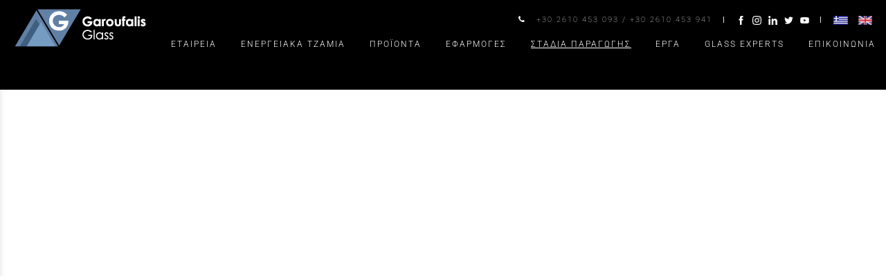

--- FILE ---
content_type: text/html; charset=utf-8
request_url: https://www.garoufalisglass.gr/stadia-paragwgis
body_size: 13725
content:
<!DOCTYPE html>
<html lang="el">
<head>
	<meta http-equiv="Content-Type" content="text/html; charset=utf-8"/>
<meta name="keywords" content="ΓΑΡΟΥΦΑΛΗΣ ΤΖΑΜΙΑ &amp; ΚΡΥΣΤΑΛΛΑ ΠΑΤΡΑ , Καθρέφτες, Οικιακές εφαρμογές, Επαγγελματικές κατασκευές, Τζάμια Κρύσταλλα, Βιοτεχνία Υαλοπινάκων - Γαρουφαλής Υαλοπίνακες - Τζάμια Κρύσταλλα Καθρέπτες, Ενεργειακά τζάμια, τζάμια ασφαλείας, plexiglass, αμμοβολές, έγχρωμοι υαλοπίνακες, διακοσμητικοί υαλοπίνακες, οπλισμένο γυαλί,"/><meta name=viewport content="width=device-width, initial-scale=1"><meta name="theme-color" content="#063756"/>	<style>
	@font-face {
		font-family: 'Material Icons';
		font-style: normal;
		font-weight: 400;
		src: url("/css/fonts/MaterialIcons-Regular.woff2") format('woff2');
	}
	.material-icons {
		font-family: 'Material Icons';
		font-weight: normal;
		font-style: normal;
		font-size: 24px;
		line-height: 1;
		letter-spacing: normal;
		text-transform: none;
		display: inline-block;
		white-space: nowrap;
		word-wrap: normal;
		direction: ltr;
		-webkit-font-feature-settings: 'liga';
		-webkit-font-smoothing: antialiased;
	}
	</style>
	<title>ΣΤΑΔΙΑ ΠΑΡΑΓΩΓΗΣ - Garoufalis Glass - Τζάμια Κρύσταλλα Καθρέπτες</title>
	<link rel="stylesheet" type="text/css" title="The Project" href="/cache/07187a4b0e93060532ee2c59c04a3eb2.css"/><link rel="shortcut icon" href="/cache/files/9ffd4f384554ce134f9c00cdb0a32b2ef276fadf.png" type="image/png" /><link rel="icon" href="/cache/files/9ffd4f384554ce134f9c00cdb0a32b2ef276fadf.png" type="image/png" /><link rel="stylesheet" type="text/css" href="/cache/files/dd69f731c4b880e133b7d66edc8867935e64351d.css"/>		<style>
		
:root{
    --cc-bg: white; /* bodybackcolor*/
    --cc-text: #333333; /* hlbasecolor */
    --cc-btn-primary-bg: #333333;
    --cc-btn-primary-text: white;
    --cc-btn-primary-hover-bg: #063756;
    --cc-btn-primary-border-color: var(--cc-btn-primary-text);
    --cc-btn-secondary-bg: var(--cc-btn-primary-text);
    --cc-btn-secondary-text: var(--cc-btn-primary-bg);
    --cc-btn-secondary-hover-bg: var(--cc-btn-secondary-text);
    --cc-btn-secondary-hover-text: var(--cc-btn-secondary-bg);
    --cc-btn-secondary-border-color: var(--cc-btn-secondary-text);
    --cc-btn-secondary-hover-border-color: var(--cc-btn-secondary-text);
    --cc-toggle-bg-off: var(--cc-btn-secondary-text);
    --cc-toggle-bg-on: var(--cc-btn-secondary-text);
    --cc-toggle-knob-bg: var(--cc-btn-secondary-bg);
    --cc-toggle-knob-icon-color: var(--cc-btn-secondary-bg);
    --cc-cookie-category-block-bg: var(--cc-btn-secondary-bg);
    --cc-cookie-category-block-bg-hover: var(--cc-btn-secondary-bg);
    --cc-section-border: #f1f1f1;
    --cc-block-text: var(--cc-text);
    --cc-webkit-scrollbar-bg: var(--cc-btn-primary-bg);
    --cc-webkit-scrollbar-bg-hover: var(--cc-btn-primary-hover-bg);
}

#s-bl .c-bl.b-ex {
	border: 1px solid var(--cc-section-border);
}

#s-cnt .b-ex .desc .p {
	color: var(--cc-btn-secondary-text);
}

#s-bl button:hover {
	color: var(--cc-btn-secondary-text);
}

.b-bn.title, .cc_theme_custom .b-acc.desc {
	color: var(--cc-btn-secondary-text);
}
#s-cnt .c-bl:last-child:hover,
#s-cnt .c-bl:last-child:hover .p{
	color: var(--cc-btn-secondary-text);
}

.cc_div a{
    color: var(--cc-cookie-category-block-bg);
}

.cc_div .cc-link{
	color: var(--cc-text);
	border-color: var(--cc-text);
}

#cc_div #s-hdr{
    border-bottom: none;
}

.cc_div #c-txt{
    color: var(--cc-text)!important;
}
		</style>
		<link href="https://fonts.googleapis.com/css2?family=Comfortaa:wght@300;500;700&display=swap" rel="stylesheet"><style>#overlay1990-sticky-wrapper { width: 257px !important; }#overlay1990 { display: none; }@media (min-width: 277px) { #overlay1990 { display: block; } }</style><meta property="og:image" content="https://www.garoufalisglass.gr/managed_images/stadia-paragogis/stadio-1-img-3.jpg"/><style>.am_1916 div.itemcontent { margin: 0; padding: 0;}</style><style>#contenttop .am_747 div.detail .photos-2002  .cloud-zoom { cursor: default; }#contenttop .am_747 div.detail .photos-2002  div.zoomtext { display: none; }#contenttop .am_747 div.detail .photos-2002  div.p_photos_main_image_detail { margin-bottom: 10px; }#contenttop .am_747 div.detail .photos-2002  div.mousetrap { display: none; }#contenttop .am_747 div.detail .photos-2002  { width: 100%; padding-right: 0; }#nowhere  { width: 100%; padding-right: 0; }#nowhere  img { width: 100%;}@media (min-width: 375px) {#contenttop .am_747 div.detail .photos-2002  div.zoomtext { display: block; }#contenttop .am_747 div.detail .photos-2002  div.p_photos_main_image_detail { margin-bottom: 0; }#contenttop .am_747 div.detail .photos-2002  div.mousetrap { display: block; }#contenttop .am_747 div.detail .photos-2002  { width: 25.510204081633%; padding-right: 30px; }}@media (min-width: 225px) {#nowhere  { width: 15.30612244898%; padding-right: 30px; }}@media (pointer: coarse) {#contenttop .am_747 div.detail .photos-2002  div.zoomtext { display: none; }#contenttop .am_747 div.detail .photos-2002  div.mousetrap { display: none; }}</style><style>#rightytop .am_747 div.detail .photos-2002  .cloud-zoom { cursor: default; }#rightytop .am_747 div.detail .photos-2002  div.zoomtext { display: none; }#rightytop .am_747 div.detail .photos-2002  div.p_photos_main_image_detail { margin-bottom: 10px; }#rightytop .am_747 div.detail .photos-2002  div.mousetrap { display: none; }#rightytop .am_747 div.detail .photos-2002  { width: 100%; padding-right: 0; }#nowhere  { width: 100%; padding-right: 0; }#nowhere  img { width: 100%;}@media (min-width: 375px) {#rightytop .am_747 div.detail .photos-2002  div.zoomtext { display: block; }#rightytop .am_747 div.detail .photos-2002  div.p_photos_main_image_detail { margin-bottom: 0; }#rightytop .am_747 div.detail .photos-2002  div.mousetrap { display: block; }#rightytop .am_747 div.detail .photos-2002  { width: 32.894736842105%; padding-right: 30px; }}@media (min-width: 225px) {#nowhere  { width: 19.736842105263%; padding-right: 30px; }}@media (pointer: coarse) {#rightytop .am_747 div.detail .photos-2002  div.zoomtext { display: none; }#rightytop .am_747 div.detail .photos-2002  div.mousetrap { display: none; }}</style><style>#rightyl .am_747 div.detail .photos-2002  .cloud-zoom { cursor: default; }#rightyl .am_747 div.detail .photos-2002  div.zoomtext { display: none; }#rightyl .am_747 div.detail .photos-2002  div.p_photos_main_image_detail { margin-bottom: 10px; }#rightyl .am_747 div.detail .photos-2002  div.mousetrap { display: none; }#rightyl .am_747 div.detail .photos-2002  { width: 100%; padding-right: 0; }#nowhere  { width: 100%; padding-right: 0; }#nowhere  img { width: 100%;}@media (min-width: 375px) {#rightyl .am_747 div.detail .photos-2002  div.zoomtext { display: block; }#rightyl .am_747 div.detail .photos-2002  div.p_photos_main_image_detail { margin-bottom: 0; }#rightyl .am_747 div.detail .photos-2002  div.mousetrap { display: block; }#rightyl .am_747 div.detail .photos-2002  { width: 46.296296296296%; padding-right: 30px; }}@media (min-width: 225px) {#nowhere  { width: 27.777777777778%; padding-right: 30px; }}@media (pointer: coarse) {#rightyl .am_747 div.detail .photos-2002  div.zoomtext { display: none; }#rightyl .am_747 div.detail .photos-2002  div.mousetrap { display: none; }}</style><style>#contenttop .am_747 div.detail .photos-2002  .cloud-zoom { cursor: default; }#contenttop .am_747 div.detail .photos-2002  div.zoomtext { display: none; }#contenttop .am_747 div.detail .photos-2002  div.p_photos_main_image_detail { margin-bottom: 10px; }#contenttop .am_747 div.detail .photos-2002  div.mousetrap { display: none; }#contenttop .am_747 div.detail .photos-2002  { width: 100%; padding-right: 0; }#nowhere  { width: 100%; padding-right: 0; }#nowhere  img { width: 100%;}@media (min-width: 375px) {#contenttop .am_747 div.detail .photos-2002  div.zoomtext { display: block; }#contenttop .am_747 div.detail .photos-2002  div.p_photos_main_image_detail { margin-bottom: 0; }#contenttop .am_747 div.detail .photos-2002  div.mousetrap { display: block; }#contenttop .am_747 div.detail .photos-2002  { width: 25.510204081633%; padding-right: 30px; }}@media (min-width: 225px) {#nowhere  { width: 15.30612244898%; padding-right: 30px; }}@media (pointer: coarse) {#contenttop .am_747 div.detail .photos-2002  div.zoomtext { display: none; }#contenttop .am_747 div.detail .photos-2002  div.mousetrap { display: none; }}</style><style>#rightytop .am_747 div.detail .photos-2002  .cloud-zoom { cursor: default; }#rightytop .am_747 div.detail .photos-2002  div.zoomtext { display: none; }#rightytop .am_747 div.detail .photos-2002  div.p_photos_main_image_detail { margin-bottom: 10px; }#rightytop .am_747 div.detail .photos-2002  div.mousetrap { display: none; }#rightytop .am_747 div.detail .photos-2002  { width: 100%; padding-right: 0; }#nowhere  { width: 100%; padding-right: 0; }#nowhere  img { width: 100%;}@media (min-width: 375px) {#rightytop .am_747 div.detail .photos-2002  div.zoomtext { display: block; }#rightytop .am_747 div.detail .photos-2002  div.p_photos_main_image_detail { margin-bottom: 0; }#rightytop .am_747 div.detail .photos-2002  div.mousetrap { display: block; }#rightytop .am_747 div.detail .photos-2002  { width: 32.894736842105%; padding-right: 30px; }}@media (min-width: 225px) {#nowhere  { width: 19.736842105263%; padding-right: 30px; }}@media (pointer: coarse) {#rightytop .am_747 div.detail .photos-2002  div.zoomtext { display: none; }#rightytop .am_747 div.detail .photos-2002  div.mousetrap { display: none; }}</style><style>#rightyl .am_747 div.detail .photos-2002  .cloud-zoom { cursor: default; }#rightyl .am_747 div.detail .photos-2002  div.zoomtext { display: none; }#rightyl .am_747 div.detail .photos-2002  div.p_photos_main_image_detail { margin-bottom: 10px; }#rightyl .am_747 div.detail .photos-2002  div.mousetrap { display: none; }#rightyl .am_747 div.detail .photos-2002  { width: 100%; padding-right: 0; }#nowhere  { width: 100%; padding-right: 0; }#nowhere  img { width: 100%;}@media (min-width: 375px) {#rightyl .am_747 div.detail .photos-2002  div.zoomtext { display: block; }#rightyl .am_747 div.detail .photos-2002  div.p_photos_main_image_detail { margin-bottom: 0; }#rightyl .am_747 div.detail .photos-2002  div.mousetrap { display: block; }#rightyl .am_747 div.detail .photos-2002  { width: 46.296296296296%; padding-right: 30px; }}@media (min-width: 225px) {#nowhere  { width: 27.777777777778%; padding-right: 30px; }}@media (pointer: coarse) {#rightyl .am_747 div.detail .photos-2002  div.zoomtext { display: none; }#rightyl .am_747 div.detail .photos-2002  div.mousetrap { display: none; }}</style><style>#contenttop .am_747 div.detail .photos-2002  .cloud-zoom { cursor: default; }#contenttop .am_747 div.detail .photos-2002  div.zoomtext { display: none; }#contenttop .am_747 div.detail .photos-2002  div.p_photos_main_image_detail { margin-bottom: 10px; }#contenttop .am_747 div.detail .photos-2002  div.mousetrap { display: none; }#contenttop .am_747 div.detail .photos-2002  { width: 100%; padding-right: 0; }#nowhere  { width: 100%; padding-right: 0; }#nowhere  img { width: 100%;}@media (min-width: 375px) {#contenttop .am_747 div.detail .photos-2002  div.zoomtext { display: block; }#contenttop .am_747 div.detail .photos-2002  div.p_photos_main_image_detail { margin-bottom: 0; }#contenttop .am_747 div.detail .photos-2002  div.mousetrap { display: block; }#contenttop .am_747 div.detail .photos-2002  { width: 25.510204081633%; padding-right: 30px; }}@media (min-width: 225px) {#nowhere  { width: 15.30612244898%; padding-right: 30px; }}@media (pointer: coarse) {#contenttop .am_747 div.detail .photos-2002  div.zoomtext { display: none; }#contenttop .am_747 div.detail .photos-2002  div.mousetrap { display: none; }}</style><style>#rightytop .am_747 div.detail .photos-2002  .cloud-zoom { cursor: default; }#rightytop .am_747 div.detail .photos-2002  div.zoomtext { display: none; }#rightytop .am_747 div.detail .photos-2002  div.p_photos_main_image_detail { margin-bottom: 10px; }#rightytop .am_747 div.detail .photos-2002  div.mousetrap { display: none; }#rightytop .am_747 div.detail .photos-2002  { width: 100%; padding-right: 0; }#nowhere  { width: 100%; padding-right: 0; }#nowhere  img { width: 100%;}@media (min-width: 375px) {#rightytop .am_747 div.detail .photos-2002  div.zoomtext { display: block; }#rightytop .am_747 div.detail .photos-2002  div.p_photos_main_image_detail { margin-bottom: 0; }#rightytop .am_747 div.detail .photos-2002  div.mousetrap { display: block; }#rightytop .am_747 div.detail .photos-2002  { width: 32.894736842105%; padding-right: 30px; }}@media (min-width: 225px) {#nowhere  { width: 19.736842105263%; padding-right: 30px; }}@media (pointer: coarse) {#rightytop .am_747 div.detail .photos-2002  div.zoomtext { display: none; }#rightytop .am_747 div.detail .photos-2002  div.mousetrap { display: none; }}</style><style>#rightyl .am_747 div.detail .photos-2002  .cloud-zoom { cursor: default; }#rightyl .am_747 div.detail .photos-2002  div.zoomtext { display: none; }#rightyl .am_747 div.detail .photos-2002  div.p_photos_main_image_detail { margin-bottom: 10px; }#rightyl .am_747 div.detail .photos-2002  div.mousetrap { display: none; }#rightyl .am_747 div.detail .photos-2002  { width: 100%; padding-right: 0; }#nowhere  { width: 100%; padding-right: 0; }#nowhere  img { width: 100%;}@media (min-width: 375px) {#rightyl .am_747 div.detail .photos-2002  div.zoomtext { display: block; }#rightyl .am_747 div.detail .photos-2002  div.p_photos_main_image_detail { margin-bottom: 0; }#rightyl .am_747 div.detail .photos-2002  div.mousetrap { display: block; }#rightyl .am_747 div.detail .photos-2002  { width: 46.296296296296%; padding-right: 30px; }}@media (min-width: 225px) {#nowhere  { width: 27.777777777778%; padding-right: 30px; }}@media (pointer: coarse) {#rightyl .am_747 div.detail .photos-2002  div.zoomtext { display: none; }#rightyl .am_747 div.detail .photos-2002  div.mousetrap { display: none; }}</style>	<script async src="https://www.googletagmanager.com/gtag/js?id=UA-35185167-1"></script><script>window.dataLayer = window.dataLayer || []; function gtag(){dataLayer.push(arguments);}gtag("consent", "default", {"analytics_storage":"granted","ad_storage":"granted","ad_user_data":"granted","personalization_storage":"granted","ad_personalization":"granted"}); gtag('js', new Date());
		gtag('config', 'UA-35185167-1', {});</script>	<!-- HTML5 Shim and Respond.js IE8 support of HTML5 elements and media
	     queries -->
	<!-- WARNING: Respond.js doesn't work if you view the page via file://
	-->
	<!--[if lt IE 9]>
	<script src="/javascript/html5shiv.min.js"></script>
	<script src="/javascript/respond.min.js"></script>
	<![endif]-->
</head>
<body class="notloggedin">
	<div id="loading">Loading...</div>
	<div id="mobile-header" class="mobile-header">
		<button class="js-menu-show header__menu-toggle material-icons">menu</button>
				<a class="mobile-header-startlink" href="/">&nbsp;<span style="display: none;">Start Page</span></a>
		<div class="amodule am_2071" id="am_2071"><div class="langchooser"><div class="langlist"><ul><li class="active"><a href="/?section=2134&amp;language=el_GR&amp;tmpvars%5B2071%5D%5Baction%5D=set_lang&amp;tmpvars%5B2071%5D%5Blanguage%5D=el_GR"><img alt="Ελληνικά" src="/cache/files/92815e75bd507e7c1372c3739dafb88f019385fe.png"/> <span class="langtext">Ελληνικά</span></a></li><li class="inactive"><a href="/?section=2134&amp;language=el_GR&amp;tmpvars%5B2071%5D%5Baction%5D=set_lang&amp;tmpvars%5B2071%5D%5Blanguage%5D=en_US"><img alt="English" src="/cache/files/0815eb21fedf1b8df53cba6fe8cc6eb38d5f927f.png"/> <span class="langtext">English</span></a></li></ul></div></div></div>	</div>
	<aside class="js-side-nav side-nav">
	<nav class="js-side-nav-container side-nav__container">
		<header class="side-nav__header">
		<button class="js-menu-hide side-nav__hide material-icons">close</button>
		<span>
		Garoufalis Glass - Τζάμια Κρύσταλλα Καθρέπτες		</span>
		</header>
		<div class="side-nav__abovecontent">
		<div class="amodule am_2206" id="am_2206"><div class="htmlbox"><div class="htmlboxcontent" id="mod2206content0"><div style="padding-bottom: 10px; text-align: center;"><a style="color: white; text-decoration: none;" href="tel:+302610453093"><span class="fa fa-phone" aria-hidden="true">&nbsp;</span>&nbsp;Τηλέφωνο: 2610 453 093</a></div>
<div style="padding-bottom: 10px; text-align: center;"><a style="color: white; text-decoration: none;" href="mailto:info@garoufalisglass.gr"><span class="fa fa-envelope" aria-hidden="true">&nbsp;</span>&nbsp;email: info@garoufalisglass.gr</a></div></div></div></div>		</div>
		<div class="side-nav__content">
		<div class="amodule am_1930" id="am_1930">	<div class="side-nav_menu">
<ul  id="treemenu_m1930_parent_734">
<li class="inactive nochilds limitedvis"><a title=""  class="inactive nochilds limitedvis" href="/%CE%B1%CF%81%CF%87%CE%B9%CE%BA%CE%AE"><span>ΑΡΧΙΚΗ</span></a></li>
<li class="inactive hashiddenchildren"><a title=""  class="inactive hashiddenchildren" href="/etairia"><span>ΕΤΑΙΡΕΙΑ</span></a><ul style="display: none;" id="treemenu_m1930_parent_11">
<li class="inactive nochilds"><a title=""  class="inactive nochilds" href="/?section=11#ti-kanoume"><span>Τι κάνουμε</span></a></li>
<li class="inactive nochilds"><a title=""  class="inactive nochilds" href="/?section=11#poious-exipiretoume"><span>Ποιους Εξυπηρετούμε</span></a></li>
<li class="inactive nochilds"><a title=""  class="inactive nochilds" href="/?section=11#poioi-eimaste"><span>Ποιοι Είμαστε</span></a></li>
<li class="inactive nochilds"><a title=""  class="inactive nochilds" href="/?section=11#istoria-mas"><span>Η Ιστορία μας</span></a></li>
<li class="inactive nochilds"><a title=""  class="inactive nochilds" href="/?section=11#egkatastaseis"><span>Εγκαταστάσεις & Εξοπλισμός</span></a></li>
<li class="inactive nochilds"><a title=""  class="inactive nochilds" href="/?section=11#exagwges"><span>Που εξάγουμε</span></a></li>
<li class="inactive nochilds"><a title=""  class="inactive nochilds" href="/?section=11#pelates-mas"><span>Πελάτες μας</span></a></li>
<li class="inactive nochilds limitedvis"><a title=""  class="inactive nochilds limitedvis" href="/?section=2214&amp;language=el_GR"><span>Βίντεο</span></a></li></ul></li>
<li class="inactive hashiddenchildren"><a title=""  class="inactive hashiddenchildren" href="/energeiaka-tzamia"><span>ΕΝΕΡΓΕΙΑΚΑ ΤΖΑΜΙΑ</span></a><ul style="display: none;" id="treemenu_m1930_parent_2139">
<li class="inactive nochilds limitedvis"><a title=""  class="inactive nochilds limitedvis" href="/?section=2141&amp;language=el_GR"><span>Οδηγός Αγοράς</span></a></li>
<li class="inactive nochilds"><a title=""  class="inactive nochilds" href="/?section=2139#pleonektimata"><span>Πλεονεκτήματα Ενεργ. Τζαμιών</span></a></li>
<li class="inactive nochilds"><a title=""  class="inactive nochilds" href="/?section=2139#ti-einai"><span>Τι Είναι;</span></a></li>
<li class="inactive nochilds"><a title=""  class="inactive nochilds" href="/?section=2139#sunduasmoi"><span>Με τι Συνδυάζονται</span></a></li>
<li class="inactive nochilds"><a title=""  class="inactive nochilds" href="/?section=2139#pleonektimata-garoufalis-glass"><span>Πλεονεκτήματα Garoufalis Glass</span></a></li>
<li class="inactive nochilds"><a title=""  class="inactive nochilds" href="/?section=2139#pws-kataskeuazontai"><span>Πως κατασκευάζονται</span></a></li>
<li class="inactive nochilds"><a title=""  class="inactive nochilds" href="/?section=2139#ti-na-prosexw"><span>Τι να προσέξω</span></a></li>
<li class="inactive nochilds"><a title=""  class="inactive nochilds" href="/?section=2139#etiketa-garoufalis-glass"><span>Ετικέτα Garoufali Glass DGU</span></a></li>
<li class="inactive nochilds"><a title=""  class="inactive nochilds" href="/?section=2139#glass-experts"><span>Glass Experts</span></a></li>
<li class="inactive nochilds"><a title=""  class="inactive nochilds" href="/?section=2139#pistopoihsi"><span>Πιστοποιήσεις</span></a></li>
<li class="inactive nochilds"><a title=""  class="inactive nochilds" href="/?section=2139#ofelos-aposvesi"><span>Όφελος & Απόσβεση</span></a></li></ul></li>
<li class="inactive hashiddenchildren"><a title=""  class="inactive hashiddenchildren" href="/proionta"><span>ΠΡΟΪΟΝΤΑ</span></a><ul style="display: none;" id="treemenu_m1930_parent_629">
<li class="inactive nochilds"><a title=""  class="inactive nochilds" href="/?section=2139"><span>Ενεργειακά τζάμια</span></a></li>
<li class="inactive nochilds"><a title=""  class="inactive nochilds" href="/tzamia-asfaleias"><span>Τζάμια Ασφαλείας</span></a></li>
<li class="inactive nochilds"><a title=""  class="inactive nochilds" href="/diafana"><span>Διάφανα - Extra clear</span></a></li>
<li class="inactive nochilds"><a title=""  class="inactive nochilds" href="/kathreptes"><span>Καθρέπτες</span></a></li>
<li class="inactive nochilds"><a title=""  class="inactive nochilds" href="/pyrimaxoi-yalopinakes"><span>Πυρίμαχοι Υαλοπίνακες</span></a></li>
<li class="inactive nochilds"><a title=""  class="inactive nochilds" href="/plexiglass-polykarvontika"><span>Plexiglass – Πολυκαρβονικά</span></a></li>
<li class="inactive nochilds"><a title=""  class="inactive nochilds" href="/egxrwmoi-yalopinakes"><span>Έγχρωμοι Υαλοπίνακες</span></a></li>
<li class="inactive nochilds"><a title=""  class="inactive nochilds" href="/diakosmitikoi-yalopinakes"><span>Διακοσμητικοί Υαλοπίνακες</span></a></li>
<li class="inactive nochilds"><a title=""  class="inactive nochilds" href="/satine-ammovoles"><span>Σατινέ – Αμμοβολές</span></a></li>
<li class="inactive nochilds"><a title=""  class="inactive nochilds" href="/arme-oplismeno-giali"><span>Αρμέ – Οπλισμένο Γυαλί</span></a></li>
<li class="inactive nochilds"><a title=""  class="inactive nochilds" href="/katergasies-gialiou"><span>Κατεργασίες Γυαλιού</span></a></li>
<li class="inactive nochilds"><a title=""  class="inactive nochilds" href="/eidi-yalourgias"><span>Είδη Υαλουργίας</span></a></li>
<li class="inactive nochilds"><a title=""  class="inactive nochilds" href="/vetro-yalina-papigion"><span>VETRO™ – Γυάλινα Παπιγιόν</span></a></li></ul></li>
<li class="inactive haschilds"><a title=""  onclick="javascript:toggleDisplayId('treemenu_m1930_parent_1989','block'); toggleImgSrc('m1930_img1989', '/cache/files/1543b4b5159e9911f413b8fac510ca52492ee811.png', '/cache/files/8e46220bc2fbc93524fa3eddbdd3866f48a95ab8.png'); return false;"  class="inactive haschilds" href="#"><span>ΕΦΑΡΜΟΓΕΣ</span></a><ul style="display: none;" id="treemenu_m1930_parent_1989">
<li class="inactive nochilds"><a title=""  class="inactive nochilds" href="/oikiakes-efarmoges"><span>Οικιακές</span></a></li>
<li class="inactive nochilds"><a title=""  class="inactive nochilds" href="/epagelmatikes-efarmoges"><span>Επαγγελματικές</span></a></li></ul></li>
<li class="active nochilds"><a title=""  class="active nochilds" href="/stadia-paragwgis"><span>ΣΤΑΔΙΑ ΠΑΡΑΓΩΓΗΣ</span></a></li>
<li class="inactive nochilds"><a title=""  class="inactive nochilds" href="/erga"><span>ΕΡΓΑ</span></a></li>
<li class="inactive nochilds"><a title=""  class="inactive nochilds" href="/glass-experts"><span>GLASS EXPERTS</span></a></li>
<li class="inactive nochilds"><a title=""  class="inactive nochilds" href="/epikoinwnia"><span>ΕΠΙΚΟΙΝΩΝΙΑ</span></a></li></ul>	</div>
</div>		</div>
		<div class="side-nav__footer">
		<div class="amodule am_1931" id="am_1931"><div class="langchooser">				<form method="post" action="/stadia-paragwgis">
				<div>
				<input type="hidden" name="moduleid" value="1931"/>
				<input type="hidden" name="action" value="set_lang"/>
<label for="auto1761085525">Language: </label>				<select id="auto1761085525" onchange="submit();" name="language">
<option selected="selected" value="el_GR">Ελληνικά</option><option  value="en_US">English</option>				</select>
				</div>
				</form>
				<div style="display: none">Language selection: <a href="/stadia-paragwgis">Ελληνικά</a> <a href="/production-stages">English</a> </div></div></div>		</div>
	</nav>
	</aside>
	<div id="thewhole">
	<div id="innerwhole">
	<div id="container">
	<div id="innercontainer">
		<div id="abovetopbanner">
		<div id="innerabovetopbanner">
				<div style="clear: both;"></div>
		</div>
		</div>
			<div id="topbanner">
			<div id="innertopbanner">
			<div class="amodule am_1513" id="am_1513"><div class="langchooser"><div class="langlist"><ul><li class="active"><a href="/?section=2134&amp;language=el_GR&amp;tmpvars%5B1513%5D%5Baction%5D=set_lang&amp;tmpvars%5B1513%5D%5Blanguage%5D=el_GR"><img alt="Ελληνικά" src="/cache/files/92815e75bd507e7c1372c3739dafb88f019385fe.png"/> </a></li><li class="inactive"><a href="/?section=2134&amp;language=el_GR&amp;tmpvars%5B1513%5D%5Baction%5D=set_lang&amp;tmpvars%5B1513%5D%5Blanguage%5D=en_US"><img alt="English" src="/cache/files/0815eb21fedf1b8df53cba6fe8cc6eb38d5f927f.png"/> </a></li></ul></div></div></div><div class="amodule am_1514" id="am_1514"><div class="htmlbox"><div class="htmlboxcontent" id="mod1514content0"><p style="padding-right: 0px; font-size: 0.8em; font-weight: 100; letter-spacing: 2px; opacity: 1;"><span class="fa fa-phone" aria-hidden="true">&nbsp;</span>&nbsp;&nbsp;<a style="color: #fff;" href="tel:+302610453093">+30 2610 453 093</a> / <a style="color: #fff;" href="tel:+302610453941">+30 2610 453 941</a>&nbsp;&nbsp;&nbsp;<strong>|</strong>&nbsp;&nbsp;&nbsp;<span style="margin-top: -3px;"><a href="https://www.facebook.com/garoufalis.glass" target="_blank" rel="noopener"><img src="/cache/files/fe3e291027407d4a1be59ea8ee5370b42f9cf43a.svg" alt="" width="13" height="13" /></a>&nbsp;&nbsp;<a href="https://www.instagram.com/garoufalis_glass_co/" target="_blank" rel="noopener"><img src="/cache/files/7675b247f4474845fb76782cd0257975eb665293.svg" alt="" width="13" height="13" /></a>&nbsp;&nbsp;<a href="https://www.linkedin.com/company/garoufalis-glass-co." target="_blank" rel="noopener"><img src="/cache/files/a305ea03be9a5639d80ce389d0308cc484fbe6cc.svg" alt="" width="13" height="13" /></a>&nbsp;&nbsp;<a href="https://twitter.com/garoufalisglass" target="_blank" rel="noopener"><img src="/cache/files/ce6eaa7a6900bf7ef9e02c7c8df68a247af3e97a.svg" alt="" width="13" height="13" /></a>&nbsp;&nbsp;<a href="http://www.youtube.com/channel/UC26tg_vDfErYAvAQgdrY2eg" target="_blank" rel="noopener"><img src="/cache/files/c8ee6f44ef6cd8c4e6d86cb1dd64346570a2316a.svg" alt="" width="13" height="13" /></a></span>&nbsp;&nbsp;&nbsp;<strong>|</strong>&nbsp;&nbsp;</p></div></div></div><div class="amodule am_1990" id="am_1990"><div id="overlay1990" style="width: 257px; height: 60px; margin-top: 10px; margin-left: 20px; margin-right: 0px;top: 0;" class="overlay logo"><a  href="/"><span class="hidden">/</span></a></div></div>			</div>
			</div>
		<div id="abovetopmenu">
				</div>
			<div id="topmenu">
			<div id="innertopmenu">
			<div class="amodule am_10" id="am_10">	<div class="horizmenu topmenu">
<ul  id="treemenu_m10_parent_734">
<li class="inactive hashiddenchildren"><a title=""  class="inactive hashiddenchildren" href="/etairia"><span>ΕΤΑΙΡΕΙΑ</span></a><ul  id="treemenu_m10_parent_11">
<li class="inactive nochilds"><a title=""  class="inactive nochilds" href="/?section=11#ti-kanoume"><span>Τι κάνουμε</span></a></li>
<li class="inactive nochilds"><a title=""  class="inactive nochilds" href="/?section=11#poious-exipiretoume"><span>Ποιους Εξυπηρετούμε</span></a></li>
<li class="inactive nochilds"><a title=""  class="inactive nochilds" href="/?section=11#poioi-eimaste"><span>Ποιοι Είμαστε</span></a></li>
<li class="inactive nochilds"><a title=""  class="inactive nochilds" href="/?section=11#istoria-mas"><span>Η Ιστορία μας</span></a></li>
<li class="inactive nochilds"><a title=""  class="inactive nochilds" href="/?section=11#egkatastaseis"><span>Εγκαταστάσεις & Εξοπλισμός</span></a></li>
<li class="inactive nochilds"><a title=""  class="inactive nochilds" href="/?section=11#exagwges"><span>Που εξάγουμε</span></a></li>
<li class="inactive nochilds"><a title=""  class="inactive nochilds" href="/?section=11#pelates-mas"><span>Πελάτες μας</span></a></li></ul></li>
<li class="inactive hashiddenchildren"><a title=""  class="inactive hashiddenchildren" href="/energeiaka-tzamia"><span>ΕΝΕΡΓΕΙΑΚΑ ΤΖΑΜΙΑ</span></a><ul  id="treemenu_m10_parent_2139">
<li class="inactive nochilds"><a title=""  class="inactive nochilds" href="/?section=2139#pleonektimata"><span>Πλεονεκτήματα Ενεργ. Τζαμιών</span></a></li>
<li class="inactive nochilds"><a title=""  class="inactive nochilds" href="/?section=2139#ti-einai"><span>Τι Είναι;</span></a></li>
<li class="inactive nochilds"><a title=""  class="inactive nochilds" href="/?section=2139#sunduasmoi"><span>Με τι Συνδυάζονται</span></a></li>
<li class="inactive nochilds"><a title=""  class="inactive nochilds" href="/?section=2139#pleonektimata-garoufalis-glass"><span>Πλεονεκτήματα Garoufalis Glass</span></a></li>
<li class="inactive nochilds"><a title=""  class="inactive nochilds" href="/?section=2139#pws-kataskeuazontai"><span>Πως κατασκευάζονται</span></a></li>
<li class="inactive nochilds"><a title=""  class="inactive nochilds" href="/?section=2139#ti-na-prosexw"><span>Τι να προσέξω</span></a></li>
<li class="inactive nochilds"><a title=""  class="inactive nochilds" href="/?section=2139#etiketa-garoufalis-glass"><span>Ετικέτα Garoufali Glass DGU</span></a></li>
<li class="inactive nochilds"><a title=""  class="inactive nochilds" href="/?section=2139#glass-experts"><span>Glass Experts</span></a></li>
<li class="inactive nochilds"><a title=""  class="inactive nochilds" href="/?section=2139#pistopoihsi"><span>Πιστοποιήσεις</span></a></li>
<li class="inactive nochilds"><a title=""  class="inactive nochilds" href="/?section=2139#ofelos-aposvesi"><span>Όφελος & Απόσβεση</span></a></li></ul></li>
<li class="inactive hashiddenchildren"><a title=""  class="inactive hashiddenchildren" href="/proionta"><span>ΠΡΟΪΟΝΤΑ</span></a><ul  id="treemenu_m10_parent_629">
<li class="inactive nochilds"><a title=""  class="inactive nochilds" href="/?section=2139"><span>Ενεργειακά τζάμια</span></a></li>
<li class="inactive nochilds"><a title=""  class="inactive nochilds" href="/tzamia-asfaleias"><span>Τζάμια Ασφαλείας</span></a></li>
<li class="inactive nochilds"><a title=""  class="inactive nochilds" href="/diafana"><span>Διάφανα - Extra clear</span></a></li>
<li class="inactive nochilds"><a title=""  class="inactive nochilds" href="/kathreptes"><span>Καθρέπτες</span></a></li>
<li class="inactive nochilds"><a title=""  class="inactive nochilds" href="/pyrimaxoi-yalopinakes"><span>Πυρίμαχοι Υαλοπίνακες</span></a></li>
<li class="inactive nochilds"><a title=""  class="inactive nochilds" href="/plexiglass-polykarvontika"><span>Plexiglass – Πολυκαρβονικά</span></a></li>
<li class="inactive nochilds"><a title=""  class="inactive nochilds" href="/egxrwmoi-yalopinakes"><span>Έγχρωμοι Υαλοπίνακες</span></a></li>
<li class="inactive nochilds"><a title=""  class="inactive nochilds" href="/diakosmitikoi-yalopinakes"><span>Διακοσμητικοί Υαλοπίνακες</span></a></li>
<li class="inactive nochilds"><a title=""  class="inactive nochilds" href="/satine-ammovoles"><span>Σατινέ – Αμμοβολές</span></a></li>
<li class="inactive nochilds"><a title=""  class="inactive nochilds" href="/arme-oplismeno-giali"><span>Αρμέ – Οπλισμένο Γυαλί</span></a></li>
<li class="inactive nochilds"><a title=""  class="inactive nochilds" href="/katergasies-gialiou"><span>Κατεργασίες Γυαλιού</span></a></li>
<li class="inactive nochilds"><a title=""  class="inactive nochilds" href="/eidi-yalourgias"><span>Είδη Υαλουργίας</span></a></li>
<li class="inactive nochilds"><a title=""  class="inactive nochilds" href="/vetro-yalina-papigion"><span>VETRO™ – Γυάλινα Παπιγιόν</span></a></li></ul></li>
<li class="inactive haschilds"><a title="" onclick="return false;" class="inactive haschilds" href="#"><span>ΕΦΑΡΜΟΓΕΣ</span></a><ul  id="treemenu_m10_parent_1989">
<li class="inactive nochilds"><a title=""  class="inactive nochilds" href="/oikiakes-efarmoges"><span>Οικιακές</span></a></li>
<li class="inactive nochilds"><a title=""  class="inactive nochilds" href="/epagelmatikes-efarmoges"><span>Επαγγελματικές</span></a></li></ul></li>
<li class="active nochilds"><a title=""  class="active nochilds" href="/stadia-paragwgis"><span>ΣΤΑΔΙΑ ΠΑΡΑΓΩΓΗΣ</span></a></li>
<li class="inactive nochilds"><a title=""  class="inactive nochilds" href="/erga"><span>ΕΡΓΑ</span></a></li>
<li class="inactive nochilds"><a title=""  class="inactive nochilds" href="/glass-experts"><span>GLASS EXPERTS</span></a></li>
<li class="inactive nochilds"><a title=""  class="inactive nochilds" href="/epikoinwnia"><span>ΕΠΙΚΟΙΝΩΝΙΑ</span></a></li></ul>	</div>
</div>			<div class="topmenuclearing"></div>
			</div>
			</div>
			<div id="belowtopmenu">
			<div class="amodule am_453" id="am_453"></div><div class="amodule am_1916" id="am_1916"></div>			</div>
		<div id="abovecontent"><div id="innerabovecontent"></div></div>
		<div id="content" class="threecolumns">
		<div id="innercontent">
	<div id="sidebar"></div>
			<div id="contenttop" class="threecolumnstop">
			<div class="amodule am_2186" id="am_2186"><div class="htmlbox"><div class="htmlboxcontent" id="mod2186content0"><div id="top">
<div class="c-go-up-button"><a href="#top"><img src="/cache/files/056e5f79f33a1480662794829125788f028f1c73.svg" alt="" width="60" height="60" /></a></div>
</div></div></div></div><div class="amodule am_1509" id="am_1509">		<div class="statuscont">
		<div onclick="this.style.display='none'" onkeypress="this.style.display='none'" tabindex="0" style="display: none;" class="statusmsg" id="statusid">
		<div class="statusclose">
			<span class="fa fa-close"></span>
		</div>
		<div class="statusinner">
		</div>
		</div>
				</div>
</div><div class="amodule am_1510" id="am_1510"></div><div class="amodule am_525" id="am_525"></div><div class="amodule am_746" id="am_746"><div class="htmlbox"><div class="htmlboxcontent" id="mod746content2134"><div class="container-fluid">
<div id="#top" style="padding-top: 50px;">
<p class="c-title-1" style="text-align: center;">Στάδια Παραγωγής</p>
</div>
<div id="stadio-1" style="padding-top: 100px; padding-bottom: 100px;">
<div style="max-width: 1280px; margin: auto;">
<div class="row">
<div class="col-md-6">
<p class="c-title-stadia-lightgrey animateload" data-timeout="700" data-animation="fadeIn">01</p>
<div class="c-text-stadia-left animateload" style="text-align: justify;" data-timeout="700" data-animation="slideInLeft">
<p style="text-align: left;"><span>Κοπή Τζαμιών - Περιμετρική Απόξεση Ενεργειακής Επίστρωσης</span></p>
<p>Κοπή Υαλοπινάκων, μέσω του <strong>αυτόματου CNC πάγκου</strong> της εταιρίας μας, στις διαστάσεις της παραγγελίας.</p>
<p>Κατά το στάδιο αυτό &amp; πριν πραγματοποιηθεί η κοπή των επιστρωμένων ενεργειακών υαλοπινάκων (low-e), η εταιρείας μας προβαίνει στην <strong>απόξεση της ενεργειακής επίστρωσης μετάλλων</strong>, περιμετρικά 12mm, ούτως ώστε κατά την τελική σφράγιση <strong>η Κρύα Θειόκολλα να έχει άψογη πρόσφυση μόνο με το γυαλί</strong>. Επιπλέον, με τον τρόπο αυτό διασφαλίζεται πως η θειόκολλα έρχεται σε επαφή μόνο με το γυαλί &amp; δεν επηρεάζει την επίστρωση με αποτέλεσμα να αποφεύγονται φαινόμενα οξειδώσεων της.</p>
<p><strong>Ο τελικός πελάτης πρέπει να ενδιαφέρεται εξίσου για το στάδιο της απόξεσης</strong>, ώστε να είναι σίγουρος ότι λαμβάνει <strong>ένα ολοκληρωμένο &amp; ποιοτικό Ενεργειακό Διπλό Τζάμι</strong> και κατά συνέπεια ένα ολοκληρωμένο &amp; ποιοτικό παράθυρο.</p>
<ul class="c-ul">
<li style="text-align: justify;">Κοπή Τζαμιών με απόλυτη ακρίβεια, από Αυτόματο Πάγκο Κοπής</li>
<li style="text-align: justify;">Περιμετρική Απόξεση Μαλακής Ενεργειακής Επίστρωσης κατά 1,2 cm.</li>
</ul>
</div>
</div>
<div class="col-md-6"><img class="img-responsive animateload center-block" src="/cache/files/e2bcb2850e677e54eab615569f60399538432182.png" alt="" width="80%" height="" data-timeout="700" data-animation="slideInRight" /></div>
</div>
</div>
<div class="row" style="padding-top: 30px;">
<div class="col-md-3"><img class="" src="/cache/files/8730e5a2e17e086e66a570cd00684c76ee816c5a.jpg" alt="" width="100%" height="" data-timeout="500" data-animation="fadeIn" /></div>
<div class="col-md-3"><img class="img-responsive center-block animatescroll" src="/cache/files/b71aa4e8036b70326a4e753b3b297769f9239734.jpg" alt="" width="100%" height="" data-timeout="700" data-animation="fadeIn" /></div>
<div class="col-md-3"><img class="img-responsive center-block animatescroll" src="/cache/files/c2094c9439c95fd9059ad48bb253763138526364.jpg" alt="" width="100%" height="" data-timeout="900" data-animation="fadeIn" /></div>
<div class="col-md-3"><img class="img-responsive center-block animatescroll" src="/cache/files/24f61adb6f2e709f5edda85b121210e52884a7df.jpg" alt="" width="100%" height="" data-timeout="1100" data-animation="fadeIn" /></div>
</div>
<div style="text-align: center; padding-top: 50px;"><a href="#stadio-2"><img class="arrow-animation" style="margin-bottom: 5px;" src="/cache/files/c4b3cafdc7242194bc4704b0d3308e79495bf07b.svg" width="30" /><br />Click για το Στάδιο 2</a></div>
</div>
<div id="stadio-2" style="padding-top: 100px; padding-bottom: 100px; border-top: 1px solid #012646;">
<div style="max-width: 1280px; margin: auto;">
<div class="row">
<div class="col-md-6 col-md-push-6">
<p class="c-title-stadia-lightblue animatescroll" data-timeout="700" data-animation="fadeIn">02</p>
<div class="c-text-stadia-right animatescroll" data-timeout="700" data-animation="slideInRight">
<p style="text-align: left;"><span>Κατασκευή Αποστατών (Πηχάκια) - Πλήρωση με Πυριτικά Άλατα</span></p>
<p style="text-align: justify;">Στο στάδιο αυτό πραγματοποιείται η <strong>Κατασκευή Αποστατών Αλουμινίου/Πολυαμιδίου</strong> (Πηχάκια).</p>
<p style="text-align: justify;">Είναι <strong>σημαντικό</strong> να επιλέγουμε το κατάλληλο διάκενο για τα Διπλά/Τριπλά Τζάμια μας, ανάλογα με τις ανάγκες μας. Στο σημείο αυτό αξίζει να τονίσουμε πως το <strong>ιδανικό διάκενο</strong> ανάμεσα στα δυο τζάμια, για <strong>μέγιστη θερμομόνωση</strong>, είναι τα <strong>16mm</strong> ενώ για την <strong>ηχομόνωση</strong> όσο απομακρύνονται τα δυο γυαλιά τόσο καλύτερη γίνεται η ηχομονωτική συμπεριφορά του Διπλού/Τριπλού Υαλοπίνακα.</p>
<p style="text-align: justify;">Αυτό για το οποίο καυχιέται &amp; εγγυάται η «<strong>GAROUFALIS GLASS</strong>» είναι πως επιτυγχάνεται <strong>πάντα 100% Πλήρωση</strong> ΟΛΩΝ των αποστατών που έχει ένα Διπλό/Τριπλό Τζάμι με <strong>Πυριτικά Άλατα Grace™</strong>, τα οποία λειτουργούν για την απορρόφηση της υγρασίας στο εσωτερικό του Διπλού/Τριπλού Υαλοπίνακα καθ’όλη τη διάρκεια της ζωής του προϊόντος.</p>
<p style="text-align: justify;">Τα πηχάκια δύναται να είναι από <strong>Αλουμίνιο</strong> σε κλασικό χρώμα, από Αλουμίνιο σε Μαύρο Χρώμα ή και από Πολυαμίδιο σε ανθρακί χρώμα για ακόμα μεγαλύτερα θερμικά &amp; αισθητικά οφέλη.</p>
<ul class="c-ul">
<li>100% Πλήρωση με Πυριτικά Άλατα Grace™ όλων των αποστατών (πηχάκια)</li>
<li>Δυνατότητα Επιλογής Υλικού &amp; Χρώματος του Αποστάτη (πηχάκια).</li>
</ul>
</div>
</div>
<div class="col-md-6 col-md-pull-6"><img class="img-responsive animatescroll center-block" src="/cache/files/fc0259b6aae51a9283d7a2b714fd86a6f7f21e7d.png" alt="" width="80%" height="" data-timeout="700" data-animation="slideInLeft" /></div>
</div>
</div>
<div class="row" style="padding-top: 30px;">
<div class="col-md-3"><img class="img-responsive center-block animatescroll" src="/cache/files/eea2e0e4c3970622b93f581d031eeacfc6e3437a.jpg" alt="" width="100%" height="" data-timeout="500" data-animation="fadeIn" /></div>
<div class="col-md-3"><img class="img-responsive center-block animatescroll" src="/cache/files/94385dd075109cd92f82db4657e723693f6ae28c.jpg" alt="" width="100%" height="" data-timeout="700" data-animation="fadeIn" /></div>
<div class="col-md-3"><img class="img-responsive center-block animatescroll" src="/cache/files/f0907bb86bceff44bad244f33a8fb3a23cfdfc37.jpg" alt="" width="100%" height="" data-timeout="900" data-animation="fadeIn" /></div>
<div class="col-md-3"><img class="img-responsive center-block animatescroll" src="/cache/files/b3303e86483a2485d8d1a0b06c3fe45109a2a59a.jpg" alt="" width="100%" height="" data-timeout="1100" data-animation="fadeIn" /></div>
</div>
<div style="text-align: center; padding-top: 50px;"><a href="#stadio-3"><img class="arrow-animation" style="margin-bottom: 5px;" src="/cache/files/c4b3cafdc7242194bc4704b0d3308e79495bf07b.svg" width="30" /><br />Click για το Στάδιο 3</a></div>
</div>
<div id="stadio-3" style="padding-top: 100px; padding-bottom: 100px; border-top: 1px solid #012646;">
<div style="max-width: 1280px; margin: auto;">
<div class="row">
<div class="col-md-6">
<p class="c-title-stadia-lightgrey animatescroll" data-timeout="700" data-animation="fadeIn">03</p>
<div class="c-text-stadia-left animatescroll" style="text-align: justify;" data-timeout="700" data-animation="slideInLeft">
<p style="text-align: left;"><span>Πλύση Υαλοπινάκων - Ποιοτικός &amp; Οπτικός Έλεγχος</span></p>
<p style="text-align: justify;">Τα τζάμια τοποθετούνται ένα ένα στην αρχή της γραμμής παραγωγής. Η <strong>διαδικασία ξεκινά</strong> με την <strong>πλύση των υαλοπινάκων</strong>. Οι ειδικές βούρτσες μικροϊνών, το απιονισμένο νερό &amp; ο θάλαμος φιλτραρισμένου αέρα στο εσωτερικό της αυτοματοποιημένης γραμμής, καθαρίζουν πλήρως τα δύο τζάμια χωρίς να παρεμβάλλεται ανθρώπινο χέρι.</p>
<p style="text-align: justify;">Έπειτα τα τζάμια περνούν στη θέση του <strong>οπτικού &amp; ποιοτικού ελέγχου</strong>. <strong>Έμπειρο προσωπικό</strong> ελέγχει για την πιθανότητα ύπαρξης ελαττώματος στην επιφάνεια των υαλοπινάκων πριν τη σφράγιση τους.</p>
<p style="text-align: justify;">Με την διαδικασία αυτή η «<strong>GAROUFALIS GLASS</strong>» εγγυάται την αψεγάδιαστη οπτική άνεση μέσω των προϊόντων της.</p>
<ul class="c-ul">
<li>Αυτόματη Πλύση – Χωρίς να παρεμβαίνει ανθρώπινο χέρι</li>
<li>Οπτικός &amp; ποιοτικός έλεγχος από έμπειρο προσωπικό</li>
<li>Αψεγάδιαστη οπτική άνεση</li>
</ul>
</div>
</div>
<div class="col-md-6"><img class="img-responsive animatescroll center-block" src="/cache/files/255ec1d4f8a9333d4463127305883f9cd02cbcb0.png" alt="" width="80%" height="" data-timeout="700" data-animation="slideInRight" /></div>
</div>
</div>
<div class="row" style="padding-top: 30px;">
<div class="col-md-3"><img class="img-responsive center-block animatescroll" src="/cache/files/d27335732e1b5f2ac59d4fb81eb569abb960ee61.jpg" alt="" width="100%" height="" data-timeout="500" data-animation="fadeIn" /></div>
<div class="col-md-3"><img class="img-responsive center-block animatescroll" src="/cache/files/8ae2f917c09e04137fe13a3735b29900c971bc58.jpg" alt="" width="100%" height="" data-timeout="700" data-animation="fadeIn" /></div>
<div class="col-md-3"><img class="img-responsive center-block animatescroll" src="/cache/files/c2c8dada6c780a98e83f82f79d198f34458bd3c8.jpg" alt="" width="100%" height="" data-timeout="900" data-animation="fadeIn" /></div>
<div class="col-md-3"><img class="img-responsive center-block animatescroll" src="/cache/files/98af63e1ff9b94963695ff16103ac4fc7d31d5a4.jpg" alt="" width="100%" height="" data-timeout="1100" data-animation="fadeIn" /></div>
</div>
<div style="text-align: center; padding-top: 50px;"><a href="#stadio-4"><img class="arrow-animation" style="margin-bottom: 5px;" src="/cache/files/c4b3cafdc7242194bc4704b0d3308e79495bf07b.svg" width="30" /><br />Click για το Στάδιο 4</a></div>
</div>
<div id="stadio-4" style="padding-top: 100px; padding-bottom: 100px; border-top: 1px solid #012646;">
<div style="max-width: 1280px; margin: auto;">
<div class="row">
<div class="col-md-6 col-md-push-6">
<p class="c-title-stadia-lightblue animatescroll" data-timeout="700" data-animation="fadeIn">04</p>
<div class="c-text-stadia-right animatescroll" data-timeout="700" data-animation="slideInRight">
<p style="text-align: left;"><span>Πρώτη Σφράγιση - Butyl</span></p>
<p style="text-align: justify;">Σύμφωνα με τις <strong>Ευρωπαϊκές Προδιαγραφές</strong> τα τζάμια δεν πρέπει να έρχονται σε επαφή με τον αποστάτη (πηχάκι). Για τον λόγο αυτό παρεμβάλλεται ένα ειδικό υλικό, το <strong>BUTYL</strong>, το οποίο είναι κόλλα σε στερεά μορφή που θερμαίνεται, ρευστοποιείται &amp; έπειτα εφαρμόζεται περιμετρικά στους αποστάτες αλουμινίου/πολυαμιδίου ώστε να έρχεται σε επαφή εκατέρωθεν με τα δύο τζάμια.</p>
<p style="text-align: justify;">Με την εφαρμογή <strong>BUTYL</strong> αποτρέπονται τα φαινόμενα «θερμογέφυρας» λόγω επαγωγής από <strong>ΤΖΑΜΙ – ΠΗΧΑΚΙ – ΤΖΑΜΙ</strong> &amp; επιπλέον το σύστημα σφραγίζεται σε πρώτη φάση.</p>
<p style="text-align: justify;">Η «<strong>GAROUFALIS GLASS</strong>» πραγματοποιεί αυτή την διαδικασία <strong>ΠΑΝΤΑ</strong> &amp; σε <strong>ΟΛΑ</strong> τα Διπλά/Τριπλά Τζάμια που κατασκευάζει.</p>
<ul class="c-ul">
<li>Πρώτη Σφράγιση με <strong>Butyl</strong>. Κόλλα σε στερεά μορφή που θερμαίνεται, ρευστοποιείται &amp; έπειτα εφαρμόζεται περιμετρικά στους αποστάτες.</li>
<li>Αποτρέπεται η δημιουργία «θερμογέφυρα».</li>
<li>Βασικό Χαρακτηριστικό των Ενεργειακών Διπλών/Τριπλών Τζαμιών <strong>GAROUFALIS GLASS</strong>.</li>
</ul>
</div>
</div>
<div class="col-md-6 col-md-pull-6"><img class="img-responsive animatescroll center-block" src="/cache/files/4e1cd2d9928849928b5c99cf2c41d19d2a483f8f.png" alt="" width="80%" height="" data-timeout="700" data-animation="slideInLeft" /></div>
</div>
</div>
<div class="row" style="padding-top: 30px;">
<div class="col-md-3"><img class="" src="/cache/files/d6cb5f9223c9ab541a27ca13a7ddd64fd6e44858.jpg" alt="" width="100%" height="" data-timeout="500" data-animation="fadeIn" /></div>
<div class="col-md-3"><img class="img-responsive center-block animatescroll" src="/cache/files/c4abd5d47effe6f1dbb15104021f5349d43ebe94.jpg" alt="" width="100%" height="" data-timeout="700" data-animation="fadeIn" /></div>
<div class="col-md-3"><img class="img-responsive center-block animatescroll" src="/cache/files/fc3b657d3b64ae3ddb5f8f9f698e6b8c1e2e2a05.jpg" alt="" width="100%" height="" data-timeout="900" data-animation="fadeIn" /></div>
<div class="col-md-3"><img class="img-responsive center-block animatescroll" src="/cache/files/a174a6494fbfeb768bb6deb42688a43f08c23a0d.jpg" alt="" width="100%" height="" data-timeout="1100" data-animation="fadeIn" /></div>
</div>
<div style="text-align: center; padding-top: 50px;"><a href="#stadio-5"><img class="arrow-animation" style="margin-bottom: 5px;" src="/cache/files/c4b3cafdc7242194bc4704b0d3308e79495bf07b.svg" width="30" /><br />Click για το Στάδιο 5</a></div>
</div>
<div id="stadio-5" style="padding-top: 100px; padding-bottom: 100px;">
<div style="max-width: 1280px; margin: auto;">
<div class="row">
<div class="col-md-6">
<p class="c-title-stadia-lightgrey animatescroll" data-timeout="700" data-animation="fadeIn">05</p>
<div class="c-text-stadia-left animatescroll" style="text-align: justify;" data-timeout="700" data-animation="slideInLeft">
<p style="text-align: left;"><span>Δεύτερη Σφράγιση - Ψυχρή Θειόκολλα - Πλήρωση Argon</span></p>
<p style="text-align: justify;">Σύμφωνα με τα <strong>Διεθνή Πρότυπα</strong> για την ποιότητα των θερμομονωτικών υλικών σε κλίματα με υψηλές θερμοκρασίες, το σύστημα κολλιέται περιμετρικά με <strong>ΨΥΧΡΗ ΘΕΙΌΚΟΛΛΑ</strong> δύο συστατικών <strong>KÖMMERLING™</strong>.</p>
<p style="text-align: justify;">Η <strong>ΨΥΧΡΗ ΘΕΙΟΚΟΛΛΑ</strong> έχει άριστη συμπεριφορά σε όλες τις καιρικές συνθήκες &amp; για αυτό ενδείκνυται από απλές κατασκευές (όπως κουφώματα μιας κατοικίας) μέχρι σε απαιτητικές εφαρμογές (ουρανοξύστες με γυάλινο κέλυφος).</p>
<p style="text-align: justify;">Η «<strong>GAROUFALIS GLASS</strong>» πραγματοποιεί αυτή την διαδικασία <strong>ΠΑΝΤΑ</strong> &amp; σε <strong>ΟΛΑ</strong> τα Διπλά/Τριπλά Τζάμια που κατασκευάζει.</p>
<p style="text-align: justify;">Αξίζει επίσης να σημειωθεί ότι στα Διπλά/Τριπλά Τζάμια – <strong>GAROUFALIS GLASS</strong>, το πάχος της περιμετρικής κόλλησης ξεπερνά 11 mm κάτι που αποτελεί χαρακτηριστικό &amp; θεμελιώδες <strong>ανταγωνιστικό πλεονέκτημα</strong> <strong>της εταιρείας</strong> από την έναρξη της παραγωγής της Διπλών/Τριπλών Υαλοπινάκων το <strong>1988</strong>.</p>
</div>
</div>
<div class="col-md-6"><img class="img-responsive animatescroll center-block" src="/cache/files/bec2c55d6b8eb35492cc9355f2e3f58656edd0d8.png" alt="" width="80%" height="" data-timeout="700" data-animation="slideInRight" /></div>
</div>
<div class="row">
<div class="col-md-12 animatescroll" style="font-size: 1em; font-weight: 300;" data-timeout="700" data-animation="slideInLeft">
<p style="text-align: justify; padding-left: 50px;">Κομβικής σημασίας για την επίτευξη ακόμα <strong>μεγαλύτερης θερμομονωτικής απόδοσης</strong>, είναι η διαδικασία <strong>πλήρωσης</strong> του διάκενου με το ευγενές <strong>Αέριο Argon</strong>. Με ειδικό μηχάνημα, πριν την τελική σφράγιση του συστήματος, αφαιρείται το οξυγόνο και ταυτόχρονα πραγματοποιείται η πλήρωση του Argon.</p>
<p style="text-align: justify; padding-left: 50px;">Το <strong>Argon</strong> λόγω της διαφορετικής πυκνότητας του δημιουργεί ακόμα μεγαλύτερη καθυστέρηση στην μετάδοση της θερμότητας από το θερμό μέρος του συστήματος προς το ψυχρό. Με λίγα λόγια το Argon κάνει το Διπλό/Τριπλό Τζάμι εξαιρετικά πιο αποτελεσματικό αναφορικά με την Θερμομόνωση που προσφέρει στο κτίριο.</p>
<ul class="c-ul" style="padding-left: 70px;">
<li>Μόνο Ψυχρή Θειόκολλα - δύο συστατικών KÖMMERLING™</li>
<li>Περιμετρικό Πάχος Σφράγισης &gt; 11 mm</li>
<li>Τέλεια Κόλληση – Πλήρες Γέμισμα μέχρι την ακμή του γυαλιού.</li>
<li>Πλήρωση του Διάκενου με Argon μέσω ειδικών γωνιών &amp; αυτόματου μηχανήματος.</li>
<li>Το Argon ΔΕΝ διαφεύγει ΜΟΝΟ ΑΝ έχει εφαρμοστεί BUTYL &amp; Ψυχρή Σφράγιση.</li>
</ul>
</div>
</div>
</div>
<div class="row" style="padding-top: 30px;">
<div class="col-md-3"><img class="img-responsive center-block animatescroll" src="/cache/files/d21127da580cbc851523f9b7424e7894cf7e9bb0.jpg" alt="" width="100%" height="" data-timeout="500" data-animation="fadeIn" /></div>
<div class="col-md-3"><img class="img-responsive center-block animatescroll" src="/cache/files/7c993e3435cb5fe8859cc711b4c7fd003e92b96f.jpg" alt="" width="100%" height="" data-timeout="700" data-animation="fadeIn" /></div>
<div class="col-md-3"><img class="img-responsive center-block animatescroll" src="/cache/files/ede9243e56c984153f1d0a0bca54ae7e7766b692.jpg" alt="" width="100%" height="" data-timeout="900" data-animation="fadeIn" /></div>
<div class="col-md-3"><img class="img-responsive center-block animatescroll" src="/cache/files/6a8ab49628ab34e94783c777de0d1e132986accd.jpg" alt="" width="100%" height="" data-timeout="1100" data-animation="fadeIn" /></div>
</div>
</div>
</div></div></div></div><div class="amodule am_747" id="am_747"></div><div class="amodule am_748" id="am_748"></div>			</div>
			<div style="clear: both;" id="contentbottom">
			</div>
		</div> <!-- innercontent -->
		</div> <!-- content or popupcontent -->
		<div style="clear: both;" id="belowcontent">
		</div>
	</div> <!-- innercontainer -->
	</div> <!-- container -->
		<div style="clear: both;" id="belowsite">
		<div id="innerbelowsite">
<div class="amodule am_1902" id="am_1902"><div class="htmlbox"><div class="htmlboxcontent" id="mod1902content0"><div class="container-fluid">
<div class="row c-belowsitetext">
<div class="col-md-3">
<div class="row">
<div class="col-md-3 col-xs-2"><img style="border: 1px solid #fff; height: 50px;" src="/cache/files/db6f39f349934416fb4156b5fb1b5e0726afc3d7.svg" alt="" width="50" height="50" /></div>
<div class="col-md-9 col-xs-10">
<p><strong>Διεύθυνση</strong><br /><a style="text-decoration: none;" href="https://www.google.com/maps/place/%CE%93%CE%91%CE%A1%CE%9F%CE%A5%CE%A6%CE%91%CE%9B%CE%97%CE%A3+%CE%A5%CE%91%CE%9B%CE%9F%CE%A0%CE%99%CE%9D%CE%91%CE%9A%CE%95%CE%A3+-+Garoufalis+Glass+Co.,+%CE%A4%CE%B6%CE%AC%CE%BC%CE%B9%CE%B1+%26+%CE%9A%CF%81%CF%8D%CF%83%CF%84%CE%B1%CE%BB%CE%BB%CE%B1,+%CE%95%CE%B9%CF%83%CE%B1%CE%B3%CF%89%CE%B3%CE%B9%CE%BA%CE%AE+%CE%92%CE%B9%CE%BF%CF%84%CE%B5%CF%87%CE%BD%CE%AF%CE%B1/@38.2723654,21.7682041,368m/data=!3m1!1e3!4m12!1m6!3m5!1s0x0:0x5fea4d0b70850e33!2zzpPOkc6hzp_Opc6mzpHOm86XzqMgzqXOkc6bzp_OoM6Zzp3Okc6azpXOoyAtIEdhcm91ZmFsaXMgR2xhc3MgQ28uLCDOpM62zqzOvM65zrEgJiDOms-Bz43Pg8-EzrHOu867zrEsIM6VzrnPg86xzrPPic6zzrnOus6uIM6SzrnOv8-EzrXPh869zq_OsQ!8m2!3d38.2719799!4d21.7685816!3m4!1s0x0:0x5fea4d0b70850e33!8m2!3d38.2719799!4d21.7685816?hl=el">Κορυδαλλέως (Πάροδος 143), Κάτω Συχαινά, Πάτρα</a> ΤΚ: 26443</p>
</div>
</div>
</div>
<div class="col-md-3">
<div class="row">
<div class="col-md-3 col-xs-2"><img style="border: 1px solid #fff; height: 50px;" src="/cache/files/7bcd06c6474696a44fca51e78fc955463cf9e6b4.svg" alt="" width="50" height="50" /></div>
<div class="col-md-9 col-xs-10">
<p><strong>Email</strong><br />info@garoufalisglass.gr</p>
</div>
</div>
</div>
<div class="col-md-3">
<div class="row">
<div class="col-md-3 col-xs-2"><img class="" style="border: 1px solid #fff; height: 50px;" src="/cache/files/fd4aca600b13ff395481a77df7b17c6bc9191f46.svg" alt="" width="50px" height="" /></div>
<div class="col-md-9 col-xs-10">
<p><strong>Τηλέφωνο</strong><br />2610 453 093 / 2610 453 941</p>
</div>
</div>
</div>
<div class="col-md-3">
<div class="row">
<div class="col-md-3 col-xs-2"><img class="" style="border: 1px solid #fff; height: 50px;" src="/cache/files/46070dbb450b34d162b887294dfd5a1f04cdc711.svg" alt="" width="50px" height="" /></div>
<div class="col-md-9 col-xs-10">
<p><strong>Viber</strong><br />+30 6940 504 123</p>
</div>
</div>
</div>
</div>
<div style="max-width: 1000px; margin: auto; padding-top: 30px;">
<p class="c-belowsitetext" style="text-align: center; padding-bottom: 20px;">FOLLOW US</p>
<p style="text-align: center;"><a href="https://www.facebook.com/garoufalis.glass" target="_blank" rel="noopener"><img src="/cache/files/65992623b2952c987e36e77931271022fc1d10a1.svg" alt="" width="35" height="35" /></a>&nbsp;&nbsp;<a href="https://www.instagram.com/garoufalis_glass_co/" target="_blank" rel="noopener"><img src="/cache/files/75b16fe8c6abe64de289dd1140b6a660b4b5ff39.svg" alt="" width="35" height="35" /></a>&nbsp;&nbsp;<a href="https://www.linkedin.com/company/garoufalis-glass-co." target="_blank" rel="noopener"><img src="/cache/files/0030d5e2660b2cda1efbef4f7bc0da017707d021.svg" alt="" width="35" height="35" /></a>&nbsp;&nbsp;<a href="https://twitter.com/garoufalisglass" target="_blank" rel="noopener"><img src="/cache/files/92322ad4013b83118f9df7e7acfffc602e1f2b85.svg" alt="" width="35" height="35" /></a>&nbsp;&nbsp;<a href="http://www.youtube.com/channel/UC26tg_vDfErYAvAQgdrY2eg" target="_blank" rel="noopener"><img src="/cache/files/b31ffe05341d1e8abf57c9068ef852ebee6f8688.svg" alt="" width="35" height="35" /></a></p>
</div>
</div></div></div></div><div class="amodule am_1991" id="am_1991"><div class="htmlbox"><div class="htmlboxcontent" id="mod1991content0"></div></div></div><div class="amodule am_1992" id="am_1992"><div class="htmlbox"><div class="htmlboxcontent" id="mod1992content0"></div></div></div><div class="amodule am_2185" id="am_2185"><div class="htmlbox"><div class="htmlboxcontent" id="mod2185content0"></div></div></div><div class="amodule am_2209" id="am_2209"><div class="htmlbox"><div class="htmlboxcontent" id="mod2209content2134"></div></div></div><div class="amodule am_2135" id="am_2135"></div><div class="amodule am_2136" id="am_2136"></div><div class="amodule am_2178" id="am_2178"></div>		</div>
		</div>
<div id="copyinfo">
<div id="innercopyinfo">
	<div id="copyleft">
		Copyright &copy; 2020 - 2025 Garoufalis Glass - Τζάμια Κρύσταλλα Καθρέπτες	</div>
	<div id="copyright">
		<a href="https://www.newmediasoft.gr">
		Κατασκευή Ιστοσελίδων New Media Soft		</a>
	</div>
	<div id="copyinfobottom">
        <div class="amodule am_1938" id="am_1938"><script>
window.addEventListener("load", function(){
window.cc = initCookieConsent();
cc.run({
	current_lang: 'el_GR',
	mode: 'opt-in',
	force_consent: false,
	remove_cookie_tables: false,
	page_scripts: false,
	cookie_name: 'cc_cookie_simple',
	cookie_expiration: 3650,	gui_options: {
			consent_modal: {
				layout: 'cloud',
				position: 'bottom center',
				transition: 'zoom',
			},
			settings_modal: {
				layout: 'box',
				transition: 'zoom'
			}
		},
	languages:  {
	'el_GR': {
		consent_modal: {
			title: 'Αυτός ο Ιστότοπος Χρησιμοποιεί Cookies',
			description: `Χρησιμοποιώντας αυτόν τον ιστότοπο, συμφωνείτε με τη χρήση των cookies. <a href="/πολιτικη-cookie" class="cc-link">Διαβάστε περισσότερα</a>`,
			primary_btn: {
				text: 'Αποδέχομαι',
				role: 'accept_all'
			}
		},
		settings_modal: {
			title: 'Ρυθμίσεις Cookies',
			accept_all_btn: 'Αποδέχομαι',
			reject_all_btn: 'Αππόριψη',
			close_btn_label: 'Κλείσιμο',
			save_settings_btn: 'Αποδοχή επιλεγμένων',
			cookie_table_headers: [
				{col1: 'Όνομα'},
				{col2: 'Τομέας'},
				{col3: 'Λήξη'},
				{col4: 'Περιγραφή'}
			],
			blocks: [
				{
					title: 'Χρήση cookies',
					description: 'Χρησιμοποιούμε cookies για να συλλέξουμε και να αναλύσουμε πληροφορίες σχετικές με την απόδοση και τη χρήση της ιστοσελίδας, να προσφέρουμε λειτουργίες σχετικές με τα κοινωνικά δίκτυα, να βελτιώσουμε την εμπειρία πλοήγησης και να εξατομικεύσουμε περιεχόμενο και προωθητικές ενέργειες.'
				}, {
					title: 'Απολύτως απαραίτητα cookies',
					description: 'Αναγκαία cookies για τη λειτουργία της σελίδας, όπως για την επιλογή της γλώσσας, τη λειτουργία του καλαθιού αγοράς και άλλων επιλογών του χρήστη, τα οποία έχουν ισχύ μόνο για την κάθε συνεδρία',
					toggle: {
						value: 'necessary',
						enabled: true,
						readonly: true
					},
					
				},
				
				{
					title: 'Περισσότερες Πληροφορίες',
					description: 'Για περισσότερες πληροφορίες, παρακαλούμε επικοινωνήστε μαζί μας.'
				}
				]
			}
		}
	}
});
});
</script></div>	</div>
</div>
</div>
	</div> <!-- innerwhole -->
	</div> <!-- thewhole -->
<div class="hidden"><script src="/cache/68aa5ec9dc1a4891d26c1d0928d42a54.js"> </script><script src="/cache/files/f2efdee469f3adf95bfb41641f8286f1a554a190.js"></script><script>	netsystem_init();
	$("form").submit(function(e){
		if (!$(this).checkValidity()) {
			alert('Παρακαλώ συμπληρώστε όλα τα απαραίτητα πεδία!');
			e.preventDefault();
		}
	});
	try {
	if (window.self === window.top && $(window).width() > 767)
		skrollr.init({mobileCheck: function() {return false;}});
	} catch {}
$("#topbanner").sticky({topSpacing: 0, zIndex: 61});$("#topmenu").sticky({topSpacing: 40, zIndex: 60});</script></div></body>
</html>


--- FILE ---
content_type: text/css
request_url: https://www.garoufalisglass.gr/cache/files/dd69f731c4b880e133b7d66edc8867935e64351d.css
body_size: 4991
content:
.c-mybigproject {
    font-size: 1em;
}

.side-nav__abovecontent {
    background-color: black;
    color: white;
}


@media (min-width: 768px) {
div.langlist span.langtext {
    color: white;
}
}

@media (max-width: 768px) {
    .c-mybigproject {
        font-size: 0.8em;
    }
#mobile-header {
    position: sticky;
    z-index: 1;
    top: 0;
}
}

#belowtopmenu {
display: none;
}

.topmenu {
letter-spacing: 2px;
}



.pagetitle {
display: ;
}

html {
scroll-behavior: smooth;
}



.c-belowsitetitle{
font-size: 1.4em;
font-weight: 300;
line-height: 1em;
color: #6fb513;
text-align: center;
}
.c-belowsitetext{
font-size: 1em;
font-weight: 300;
margin-bottom: 0px;
line-height: 1em;
text-align: left;
font-family: 'Open Sans', sans-serif;
}




.c-container-white {
height: 100vh;
width: 100%;
position: relative;
}
.c-container-white-negativemargin {
height: calc(100vh - 100px);
width: 100%;
position: relative;
}
.c-container-lightgrey {
height: 100vh;
width: 100%;
position: relative;
background-color: #f6f6f6;
}
.c-container-lightgrey-negativemargin {
height: calc(100vh - 100px);
width: 100%;
position: relative;
background-color: #f6f6f6;
}


.c-title-stadia-lightgrey {
font-size: 8em;
font-weight: 700;
margin-bottom: 0px;
color: rgba(4, 33, 52, 0.2);
position: relative;
z-index: 1;
}
.c-title-stadia-lightblue{
font-size: 8em;
font-weight: 700;
margin-bottom: 0px;
color: rgba(104, 201, 201, 0.5);
position: relative;
z-index: 1;
}
.c-text-pleonektimata{
font-size: 1em;
font-weight: 500;
margin-bottom: 0px;
color: #000;
padding-left: 50px;
position: relative;
z-index: 2;
margin-top: -65px;
}
.c-text-stadia-left{
font-size: 1em;
font-weight: 300;
margin-bottom: 0px;
color: #000;
padding-left: 50px;
position: relative;
z-index: 2;
margin-top: -75px;
}
.c-text-stadia-left span {
font-size: 2em;
font-weight: 700;
}
.c-text-stadia-right{
font-size: 1em;
font-weight: 300;
margin-bottom: 0px;
color: #000;
padding-left: 50px;
position: relative;
z-index: 2;
margin-top: -75px;
}
.c-text-stadia-right span {
font-size: 2em;
font-weight: 700;
}

.c-title-1 {
font-size: calc(1em + 2.5vw);
font-weight: 700;
margin-bottom: 0px;
color: #042134;
text-align: left;
    /* padding-top: calc(20px + 2vw); */
}
.c-title-1-center {
font-size: calc(1em + 2.5vw);
font-weight: 700;
margin-bottom: 0px;
color: #000;
text-align: center;
padding-top: calc(20px + 2vw);
}
.c-title-products {
font-size: calc(1em + 1.5vw);
font-weight: 700;
margin-bottom: 0px;
color: #042134;
text-align: left;
    /* padding-top: calc(20px + 2vw); */
    line-height: 1.2em;
}



.c-subtitle-1 {
    font-size: 1.8em;
    font-weight: 700;
    margin-bottom: 0px;
    color: #042134;
    text-align: left;
}


.c-text-area-feta {
width: 100%;
margin: 0;
  position: absolute;
  top: 50%;
  left: 50%;
  -ms-transform: translate(-50%, -50%);
  transform: translate(-50%, -50%);
}

.c-title-feta {
margin: 0;
font-size: 4.5em;
font-weight: 700;
margin-bottom: 0px;
color: #fff;
text-align: center;
}

.c-subtitle-feta {
margin: 0;
font-size: 2.5em;
font-weight: 100;
margin-bottom: 0px;
color: #fff;
text-align: center;
}


.c-title-2 {
    font-size: calc(1em + 2.5vw);
    font-weight: 700;
    margin-bottom: 0px;
    color: #fff;
    text-align: left;
    /* padding-top: calc(20px + 2vw); */
}
.c-title-2-light {
    font-size: calc(1em + 2.5vw);
    font-weight: 100;
    margin-bottom: 0px;
    color: #fff;
    text-align: left;
    /* padding-top: calc(20px + 2vw); */
}
.c-title-3 {
    font-size: 1.8em;
    font-weight: 700;
    margin-bottom: 0px;
    color: #fff;
    text-align: center;
}
.c-title-whoweare {
    font-size: 1.4em;
    font-weight: 700;
    margin-bottom: 0px;
    color: #fff;
    text-align: center;
}
.c-title-ktirio {
    font-size: 1.8em;
    font-weight: 700;
    margin-bottom: 0px;
    color: #fff;
    text-align: center;
}

.c-title-4 {
    font-size: 1.8em;
    font-weight: 700;
    margin-bottom: 0px;
    color: #000;
    text-align: center;
margin: 20px;
}
.c-title-4-light {
    font-size: 1.8em;
    font-weight: 300;
    margin-bottom: 0px;
    color: #000;
    text-align: center;
margin: 20px;
}

.c-text-bottom-div {
position: absolute;
bottom: 100px;
width: 100%;
max-width: 1280px;
margin: auto;
}
.c-text-bottom-div-nohover {
position: absolute;
bottom: 30px;
width: 100%;
max-width: 1280px;
margin: auto;
}
.c-text-bottom-div-nohover p{
font-size: 1.2em;
font-weight: 700;
margin-bottom: 0px;
color: #042134;
text-align: center;
}


.c-text-bottom-div p{
font-size: 1.2em;
font-weight: 700;
margin-bottom: 0px;
color: #fff;
text-align: center;
padding-top: 10px;
padding-bottom: 10px;
transition: .35s ease-in-out;
  -webkit-transition: .35s ease-in-out;
}
.c-text-bottom-div p:hover{
font-size: 1.2em;
font-weight: 700;
margin-bottom: 0px;
color: #274761;
background-color: #fff;
text-align: center;
padding-top: 10px;
padding-bottom: 10px;
}

.c-line-bottom {
color: white;
border-bottom: 2px solid #fff;
}




.c-text-1 {
font-size: 0.9em;
font-weight: 300;
margin-bottom: 0px;
color: #042134;
text-align: left;
line-height: 1.2em;
}
.c-text-2 {
font-size: calc(0.9em + 0.2vw);
font-weight: 300;
margin-bottom: 0px;
color: #fff;
text-align: left;
line-height: 1.2em;
padding-top: 40px;
}
.c-text-3 {
font-size: 0.9em;
font-weight: 300;
margin-bottom: 0px;
color: #063756;
text-align: center;
line-height: 1.5em;
}
.c-text-4 {
font-size: calc(1em + 0.4vw);
font-weight: 300;
margin-bottom: 0px;
color: #042134;
text-align: left;
line-height: 1.2em;
}
.c-text-5 {
font-size: 1em;
font-weight: 300;
margin-bottom: 0px;
color: #063756;
text-align: justify;
line-height: 1.2em;
}
.c-text-products {
font-size: 1em;
font-weight: 300;
margin-bottom: 0px;
color: #000;
text-align: justify;
line-height: 1.2em;
}

.c-ul {
line-height: 1.5em;
list-style-type: none;
display: block;
}

.c-ul li {
list-style: url('/cache/files/e18742da1d0c7f35f8e0411810923a62f0c9953c.png');
    width: 100%;
    margin-bottom: 5px;
    margin-top: 5px;
    position: relative;
    padding-left: 10px;
    padding-bottom: 10px;
}
.c-ul li span {
padding-bottom: 5px;
}




.c-title-metrics {
font-size: 2.4em;
font-weight: 700;
line-height: 0em;
color: #063756;
text-align: center;
}
.c-subtitle-metrics {
font-size: 1.4em;
font-weight: 300;
line-height: 0em;
color: #063756;
text-align: center;
}


/* IMAGE EFFECTS*/
.c-image-menu {
width: 100px;
height: 100px;
}
.c-menu-bg-image {
width: 150px;
min-height: 150px;
background-size: cover;
  position: relative;
}
.c-menu-bg-image p {
    margin: 0;
    position: absolute;
    top: 50%;
    left: 50%;
    -ms-transform: translate(-50%, -50%);
    transform: translate(-50%, -50%);
    max-width: 100%;
    width: 120px;
}
.c-skia-menu {
width: 150px;
    min-height: 150px;
    position: absolute;
    background-color: rgba(0, 0, 0, 0.50);
    top: 0;
    left: 0;
}
.c-skia-menu:hover {
width: 150px;
    min-height: 150px;
    position: absolute;
    background-color: rgba(0, 0, 0, 0.70);
    top: 0;
    left: 0;
}


/* BACKGROUNDS */

.c-feta {
background-image: url('/cache/files/5b066f67110c96d14a7413398848fc807e9bd107.jpg');
background-size: cover;
height: 100vh;
width: 100%;
position: relative;
}
.c-bg-efarmogi{
background-image: url('/cache/files/d6b7fc9c0ddb9e1550b6033912f21d50f1db4880.jpg');
background-size: cover;
height: 100vh;
width: 100%;
position: relative;
}
.c-bg-company {
background-image: url('/cache/files/567210ce2482b6172a0a5511c2750ddc48d4851d.jpg');
background-size: cover;
height: 100vh;
width: 100%;
position: relative;
}
.c-bg-etaireia-abstract{
background-image: url('/cache/files/4e7531f641a26c0e5e0af8bd23476a7b9eb1a372.jpg');
background-size: cover;
min-height: 300px;
width: 100%;
position: relative;
}
.c-bg-fullscreen-efarmoges {
min-height: 100vh;
width:100%;
position: relative;
background-position: 50% 50%;
background-repeat: no-repeat;
background-size: cover;
}
.c-bg-fullscreen-efarmoges-kathreftes {
min-height: 100vh;
width:100%;
position: relative;
background-position: 50% 50%;
background-repeat: no-repeat;
background-size: cover;
background-image: url('/cache/files/be875c295b0ed71a8ca5c41b878231a265bb6ffd.jpg');
}

.c-bg-fullscreen-efarmoges-kagkela-epagg {
min-height: 100vh;
width:100%;
position: relative;
background-position: 50% 50%;
background-repeat: no-repeat;
background-size: cover;
background-image: url('/cache/files/6aaafd87c8f3ba2eca6ecc477ee6c9ca140417f6.jpg');
}

.c-bg-fullscreen-efarmoges-kathreftes-epagg {
min-height: 100vh;
width:100%;
position: relative;
background-position: 50% 50%;
background-repeat: no-repeat;
background-size: cover;
background-image: url('/cache/files/3d65610d47d8ad7e5942ec416eac49b3a12b09df.jpg');
}
.c-bg-fullscreen-efarmoges-kouzina{
min-height: 100vh;
width:100%;
position: relative;
background-position: 50% 50%;
background-repeat: no-repeat;
background-size: cover;
background-image: url('/cache/files/f637aa2c26d2ac7e7757829b5f81de526a11a0d7.jpg');
}

.c-bg-fullscreen-efarmoges-stegastra{
min-height: 100vh;
width:100%;
position: relative;
background-position: 50% 50%;
background-repeat: no-repeat;
background-size: cover;
background-image: url('/cache/files/0bde0625170c255a67d8270d996cfa8b19e3e557.jpg');
}

.c-bg-fullscreen-efarmoges-stegastra-epagg{
min-height: 100vh;
width:100%;
position: relative;
background-position: 50% 50%;
background-repeat: no-repeat;
background-size: cover;
background-image: url('/cache/files/570cecae2377b9155b7b4977fabd716f03407711.jpg');
}
.c-bg-fullscreen-efarmoges-vitrines{
min-height: 100vh;
width:100%;
position: relative;
background-position: 50% 50%;
background-repeat: no-repeat;
background-size: cover;
background-image: url('/cache/files/eb0c06876cea8cbf7c06be4d5c44fedc5ec8d42f.jpg');
}

.c-bg-fullscreen-efarmoges-automates-gualines{
min-height: 100vh;
width:100%;
position: relative;
background-position: 50% 50%;
background-repeat: no-repeat;
background-size: cover;
background-image: url('/cache/files/72f40c3d811fe0f72a36689a725d3064e38a815d.jpg');
}

.c-overlay-text-efarmoges-automates {
    position: absolute;
    top: 55%;
    left: 50%;
    -ms-transform: translate(-50%, -50%);
    transform: translate(-50%, -50%);
    max-width: 1280px;
    width: 90%;
}
.c-padding-mob {
padding-top: 0px;
padding-bottom: 0px;
}

@media (max-width: 768px) {
.c-overlay-text-efarmoges-automates {
    position: relative;
    top: 0%;
    left: 0%;
    -ms-transform: translate(0%, 0%);
    transform: translate(0%, 0%);
    max-width: 90%;
    width: 90%;
margin: auto;
}
.c-padding-mob {
padding-top: 20px;
padding-bottom: 20px;
}

}

.c-overlay-gradient {
position: absolute;
top: 0;
right: 0;
bottom: 0;
left: 0;
background-color: rgb(0 0 0 / 50%);
background-image: linear-gradient(360deg, rgb(0 0 0 / 50%), transparent);
}

.c-bg-fullscreen-efarmoges-yalopetasmata{
height: 100vh;
width:100%;
position: relative;
background-position: 50% 50%;
background-repeat: no-repeat;
background-size: cover;
background-image: url('/cache/files/012f9cdf2f22ba9d052039f8121a76e7faa4384d.jpg');
}


.c-bg-fullscreen-efarmoges-clear {
height: 100vh;
width:100%;
position: relative;
background-position: 50% 50%;
background-repeat: no-repeat;
background-size: cover;

}




.c-bg-halfscreen {
min-height: 100vh;
width:50%;
position: relative;
background-position: 50% 50%;
background-repeat: no-repeat;
background-size: cover;
}
.c-bg-product-images-1 {
background-size: cover;
background-repeat: no-repeat;
background-position: 20%, 50%;
}
.c-bg-product-images-2 {
background-size: cover;
background-repeat: no-repeat;
background-position: 50%, 50%;
}
.c-bg-product-images-3 {
background-size: cover;
background-repeat: no-repeat;
background-position: 50%, 80%;
}



/* ALIGNS */
.c-vertical-align {
margin: 0;
  position: absolute;
  top: 50%;
  left: 50%;
  -ms-transform: translate(-50%, -50%);
  transform: translate(-50%, -50%);
max-width: 1280px;
width: 100%;
}
.c-vertical-align-1 {
margin: 0;
  position: absolute;
  top: 70%;
  left: 50%;
  -ms-transform: translate(-50%, -50%);
  transform: translate(-50%, -50%);
max-width: 1280px;
width: 100%;
}
.c-vertical-align-2 {
margin: 0;
  position: absolute;
  top: 40%;
  left: 50%;
  -ms-transform: translate(-50%, -50%);
  transform: translate(-50%, -50%);
max-width: 1280px;
width: 100%;
}
.c-vertical-align-fullwidth {
margin: 0;
  position: absolute;
  top: 50%;
  left: 50%;
  -ms-transform: translate(-50%, -50%);
  transform: translate(-50%, -50%);
width: 100%;
}
.c-vertical-align-social{
    margin: 0;
    position: absolute;
    top: 50%;
    left: 50%;
    -ms-transform: translate(-50%, -50%);
    transform: translate(-50%, -50%);
    width: 100%;
}
.c-vertical-align-padding {
margin: 0;
  position: absolute;
  top: 50%;
  left: 50%;
  -ms-transform: translate(-50%, -50%);
  transform: translate(-50%, -50%);
max-width: 1280px;
}

.c-vertical-align-padding-2 {
margin: 0;
  position: absolute;
  top: 50%;
  left: 50%;
  -ms-transform: translate(-50%, -50%);
  transform: translate(-50%, -50%);
width: 90%;
}
.c-vertical-align-padding-3 {
margin: 0;
  position: absolute;
  top: 50%;
  left: 50%;
  -ms-transform: translate(-50%, -50%);
  transform: translate(-50%, -50%);
width: 80%;
}
.c-vertical-align-padding-4 {
margin: 0;
    position: absolute;
    top: 80%;
    left: 50%;
    -ms-transform: translate(-50%, -50%);
    transform: translate(-50%, -50%);
    width: 90%;
}
.c-padding-text {
padding: 9vh;
}
.c-padding-text-2 {
padding-left: 9vh;
padding-right: 9vh;
padding-top: 15vh;
padding-bottom: 15vh;
}
.c-padding-top-1 {
padding-top: 100px;
}

.c-padding-top-2 {
padding-top: 90px;
}

.c-padding-top-desk-mob {
padding-top: 0px;
}
.c-padding-bottom-1 {
padding-bottom: 150px;
}
.c-padding-bottom-2 {
padding-bottom: 50px;
}
.c-padding-top-3 {
padding-top: 15vh;
}
.c-padding-top-bottom {
padding-top: 30vh;
padding-bottom: 30vh;
}
.c-padding-right {
padding-right: 20vh;
}

.c-padding-who {
padding-right: 15px;
padding-left: 15px;
}



.c-partner-box {
 height: calc(35px + 9vw);
  position: relative;
  border: 1px solid #f0f0f0; 
}
.c-partner-box p {
margin: 0;
  position: absolute;
  top: 50%;
  left: 50%;
  -ms-transform: translate(-50%, -50%);
  transform: translate(-50%, -50%);
}
.c-partner-box img {
width: 100%;
display: block;
height: auto;
}

.c-partner-over {
 position: absolute;
  top: 0;
  bottom: 0;
  left: 0;
  right: 0;
  height: 100%;
  width: 100%;
  opacity: 0;
  transition: .3s ease;
  background-color: white;
}
.c-partner-box:hover .c-partner-over {
opacity: 1;
}
.c-partner-over-image {
  position: absolute;
  top: 50%;
  left: 50%;
  transform: translate(-50%, -50%);
  -ms-transform: translate(-50%, -50%);
}

.c-button-1{
display: inline-block;
text-decoration: none;
font-size: 1em;
line-height: 1em;
text-align: center;
padding: 15px 15px;
width: 200px;
color: #063756;
margin: auto;
background-color: #fff;
border: 1px solid #fff;
font-family: 'Open Sans', sans-serif;

}
.c-button-1:hover {
color: #fff;
background-color: #042134;
border: 1px solid #042134;
}
.c-button-2{
display: inline-block;
text-decoration: none;
font-size: 1em;
line-height: 1em;
text-align: center;
padding: 15px 15px;
width: 200px;
color: #fff;
margin: auto;
background-color: #042134;
border: 1px solid #042134;
font-family: 'Open Sans', sans-serif;

}
.c-button-2:hover {
color: #042134;
background-color: #69bacc;
border: 1px solid #69bacc;
}
.c-button-3{
display: inline-block;
text-decoration: none;
font-size: 1em;
line-height: 1em;
text-align: center;
padding: 15px 15px;
width: 200px;
color: #fff;
margin: auto;
background-color: #000;
border: 1px solid #000;
font-family: 'Open Sans', sans-serif;

}
.c-button-3:hover {
color: #000;
background-color: #fff;
border: 1px solid #000;
}
.c-button-4{
display: inline-block;
text-decoration: none;
font-size: 1em;
line-height: 1em;
text-align: center;
padding: 15px 15px;
width: 230px;
color: #063756;
margin: auto;
background-color: #fff;
border: 1px solid #fff;
font-family: 'Open Sans', sans-serif;

}
.c-button-4:hover {
color: #fff;
background-color: #042134;
border: 1px solid #042134;
}
.c-button-5 {
display: inline-block;
text-decoration: none;
font-size: 1em;
line-height: 1em;
text-align: center;
padding: 15px 15px;
width: 200px;
color: #000;
margin: auto;
background-color: #fff;
border: 1px solid #fff;
font-family: 'Open Sans', sans-serif;

}
.c-button-5:hover {
color: #fff;
background-color: #000;
border: 1px solid #fff;
}


.c-top-link-1 {
text-decoration: none;
padding-top: 15px;
font-size: 1em;
color: #fff;
top: 1%;
font-weight: 300;
text-align: right;
max-width: 1280px;
width: 100%;
margin: auto;
font-family: 'Open Sans', sans-serif;

}
.c-top-link-1 a{
text-decoration: none;
font-size: 1em;
color: #fff;
text-align: right;
font-family: 'Open Sans', sans-serif;

}
.c-top-link-1 p{
text-decoration: none;
font-size: 1em;
color: #fff;
max-width: 1280px;
width: 100%;
margin: auto;
font-family: 'Open Sans', sans-serif;

}

.c-bottom-link-1 a{
position: absolute;
text-decoration: none;
font-size: 0.9em;
color: #fff;
bottom: 5%;
text-align: center;
width: 100%;
font-family: 'Open Sans', sans-serif;
}
.c-bottom-link-2 a{
position: absolute;
text-decoration: none;
font-size: 0.9em;
color: #063756;
bottom: 5%;
text-align: center;
width: 100%;
font-family: 'Open Sans', sans-serif;
}
.c-bottom-link-3 a{
position: absolute;
text-decoration: none;
font-size: 0.9em;
color: #063756;
bottom: 5%;
text-align: center;
width: 100%;
font-family: 'Open Sans', sans-serif;
padding-bottom: 50px;
}


.c-line {
border-top: 2px solid #063756;
width: 100px;
margin-bottom: 0px;
margin-top: 0px;
text-align: center;
margin-left: auto;
margin-right: auto;
}
.c-count{
text-align: center;
padding-top: 10px;
padding-bottom: 10px;
font-size: 1.2em;
}

.arrow-animation {
animation: clicktoscroll 2s infinite;
}
@keyframes clicktoscroll {
  from {opacity: 1;}
  to {opacity: 0;}
}


.c-overlay-text-efarmoges {
    position: absolute;
    bottom: 10px;
left: 50%;
    -ms-transform: translate(-50%, -50%);
    transform: translate(-50%, -50%);
}
.c-overlay-text-efarmoges-kouzina {
    position: absolute;
    bottom: 10px;
left: 50%;
    -ms-transform: translate(-50%, -50%);
    transform: translate(-50%, -50%);
}




.c-overlay-text-efarmoges p {
max-width: 800px;
margin: auto;
}
.c-overlay-text-efarmoges-2 {
    position: absolute;
    top: 0px;
left: 50%;
    -ms-transform: translate(-50%, 50%);
    transform: translate(-50%, 50%);
}
.c-overlay-text-efarmoges-2 p {
max-width: 800px;
margin: auto;
}

.c-skia{
min-height: 500px;
width: 100%;
background-color: rgba(0, 0, 0, 0.6);
}
.c-skia:hover{
min-height: 500px;
width: 100%;
background-color: rgba(0, 0, 0, 0.5);
}
.c-bg-banner{
background-position: 50% 50%;
background-size: cover;
min-height: 500px;
background-color: black;
width: 100;
}
.c-bg-banner-oikiakes{
background-position: 50% 50%;
background-size: cover;
min-height: 300px;
background-color: black;

}
.c-skia-oikiakes{
min-height: 300px;
width: 100%;
background-color: rgba(0, 0, 0, 0.5);

}
.c-skia-oikiakes:hover{
min-height: 300px;
width: 100%;
background-color: rgba(0, 0, 0, 0.4);

}


/* IMAGE CONTAINERS */
.c-img-container {
    object-fit: cover;
    width: 100%;
    height: 400px;
}
.c-img-container-2 {
    object-fit: cover;
    width: 100%;
    height: 700px;
}
.c-img-container-3 {
    object-fit: cover;
    width: 100%;
    height: 300px;
margin: 10px;
}
.c-img-container-4 {
    object-fit: cover;
    width: 100%;
    height: 200px;
}
.c-img-container-5 {
    object-fit: cover;
    width: 100%;
    height: 150px;
}


.c-parallax-right {
min-height: 800px;
    background-attachment: fixed;
    background-position: 75% 00%;
    background-repeat: no-repeat;
    background-size: 51%;

}
.c-parallax-left{
    min-height: 800px;
    background-attachment: fixed;
    background-position: 25% 100%;
    background-repeat: no-repeat;
    background-size: 60%;
}
.c-parallax {
min-height: 500px;
    background-attachment: fixed;
    background-position: 50% 50%;
    background-repeat: no-repeat;
    background-size: 100%;

}
.c-parallax-ktirio {
min-height: 500px;
    background-attachment: fixed;
    background-position: 50% 50%;
    background-repeat: no-repeat;
    background-size: 100%;
background-image: url('/cache/files/7316244453440c434c6390a85220d2bd376be11c.jpg');
}





.c-go-up-button {
    display: none;
    position: fixed;
bottom: 20px;
right: 10px;
z-index: 9999;
}

.c-menu {
width: 100%;
    min-height: 50px;
    background-repeat: no-repeat;
    background-position: 0 0;
    text-align: center;
margin: auto;

}
.c-menu-efarmoges ul {
  list-style: none;
  margin: auto;
  padding: 0;
  overflow: hidden;
  background-color: trasnparent;
width: 100%;
display: inline-block;
}

.c-menu-efarmoges ul li {
display: inline-block;
list-style: none;
  background-color: #f1f1f1;

}

.c-menu-efarmoges ul li a {
  display: block;
  color: #fff;
  text-align: center;
  padding: 20px 20px;
  text-decoration: none;
font-size: 1em;
}

/* Change the link color to #111 (black) on hover */
.c-menu-efarmoges ul li a:hover {
text-decoration: underline;

}


.c-div-partners img {
margin: 0px;
}
.c-maindiv{
  overflow: hidden;
  white-space: nowrap;
}

.c-div1 {
  display: inline-block;
  animation: marquee 30s linear infinite;
}
.c-div2 {
  display: inline-block;
  animation: marquee2 30s linear infinite;
  animation-delay: 0s;
}


@keyframes marquee {
  from {
    transform: translateX(0%);
  }
  to {
    transform: translateX(-100%);
  }
}

@keyframes marquee2 {
  from {
    transform: translateX(0%);
  }
  to {
    transform: translateX(-100%);
  }
}



.c-div-exagwges img {
margin: 0px;
}
.c-maindiv-exagwges{
  overflow: hidden;
  white-space: nowrap;
}

.c-div1-exagwges {
  display: inline-block;
  animation: marquee3 40s linear infinite;
}
.c-div2-exagwges {
  display: inline-block;
  animation: marquee4 40s linear infinite;
  animation-delay: 0s;
}

@keyframes marquee3 {
  from {
    transform: translateX(0%);
  }
  to {
    transform: translateX(-100%);
  }
}

@keyframes marquee4 {
  from {
    transform: translateX(0%);
  }
  to {
    transform: translateX(-100%);
  }
}


.c-div-company img {
margin: 0px;
width: 250px;
height: 250px;
}
.c-maindiv-company{
  overflow: hidden;
  white-space: nowrap;
}

.c-div1-company {
  display: inline-block;
  animation: marquee5 40s linear infinite;
}
.c-div2-company {
  display: inline-block;
  animation: marquee6 40s linear infinite;
  animation-delay: 0s;
}

@keyframes marquee5 {
  from {
    transform: translateX(0%);
  }
  to {
    transform: translateX(-100%);
  }
}

@keyframes marquee6 {
  from {
    transform: translateX(0%);
  }
  to {
    transform: translateX(-100%);
  }
}


.c-div-egkatastaseis img {
margin: 0px;
width: 500px;
height: 375px;
}
.c-maindiv-egkatastaseis {
  overflow: hidden;
  white-space: nowrap;
}

.c-div1-egkatastaseis {
  display: inline-block;
  animation: marquee7 40s linear infinite;
}
.c-div2-egkatastaseis {
  display: inline-block;
  animation: marquee8 40s linear infinite;
  animation-delay: 0s;
}

@keyframes marquee7 {
  from {
    transform: translateX(0%);
  }
  to {
    transform: translateX(-100%);
  }
}

@keyframes marquee8 {
  from {
    transform: translateX(0%);
  }
  to {
    transform: translateX(-100%);
  }
}




/* Screen 1440 max */
@media (max-width: 1440px) {
.c-vertical-align-padding {
margin: 0;
  position: absolute;
  top: 50%;
  left: 50%;
  -ms-transform: translate(-50%, -50%);
  transform: translate(-50%, -50%);
max-width: 1280px;
width: 90%;
}
}








/* MOBILE */

@media (max-width: 850px) {


.c-go-up-button {
transform: scale(0.7);
}


/* Mobile texts & titles */

.c-title-feta {
margin: 0;
font-size: 2em;
font-weight: 700;
margin-bottom: 0px;
color: #fff;
text-align: center;
padding-top: 50px;
}

.c-subtitle-feta {
margin: 0;
font-size: 1.4em;
font-weight: 100;
margin-bottom: 0px;
color: #fff;
text-align: center;
}

.c-title-whoweare {
    font-size: 1.2em;
    font-weight: 700;
    margin-bottom: 0px;
    color: #fff;
    text-align: center;
}

.c-title-ktirio {
    font-size: 1.2em;
    font-weight: 700;
    margin-bottom: 0px;
    color: #fff;
    text-align: center;
}

.c-title-products {
font-size: 1.6em;
font-weight: 700;
margin-bottom: 0px;
color: #042134;
text-align: left;
    /* padding-top: calc(20px + 2vw); */
    line-height: 1.2em;
}



/* Mobile containers */

.c-container-white {
height: 100%;
width: 100%;
display: block;
}

.c-container-lightgrey {
width: 100%;
height: 100%;
display: block;
background-color: #f6f6f6;
}


/* Mobile aligns */

.c-vertical-align  {
    /* margin: 0; */
position: relative;
top: 0%; 
left: 0%; 
    -ms-transform: translate(-50%, -50%);
    transform: translate(-0%, -0%);
    max-width: 1280px;
    width: 100%;
}

.c-vertical-align-text {
margin: 0;
    position: absolute;
    top: 50%;
    left: 50%;
    -ms-transform: translate(-50%, -50%);
    transform: translate(-50%, -50%);
    width: 100%;
}

.c-vertical-align-padding {
margin: 40px;
    position: relative;
    top: 0;
    left: 0;
    -ms-transform: translate(0%, 0%);
    transform: translate(0%, 0%);
    max-width: 1280px;
    width: auto;
}

.c-vertical-align-padding-2 {
    position: relative;
    top: 0;
    left: 0;
    -ms-transform: translate(0%, 0%);
    transform: translate(0%, 0%);
    width: 90%;
    margin: auto;
    padding-top: 20px;
    padding-bottom: 20px;
}

.c-padding-text {
    padding: 2vh;
}

.c-padding-top-1 {
padding-top: 50px;
}

.c-padding-top-2 {
padding-top: 40px;
}


.c-padding-bottom-1 {
padding-bottom: 50px;
}

.c-padding-bottom-2 {
padding-bottom: 100px;
}

.c-vertical-align-2 {
    margin: 0;
    position: relative;
    top: 0%;
    left: 0%;
    -ms-transform: translate(0%, 0%);
    transform: translate(0%, 0%);
    max-width: 1280px;
    width: 100%;
    padding-top: 50px;
    padding-bottom: 50px;
    height: 100%;
}

.c-text-bottom-div {
position: relative;
bottom: -20px;
width: 100%;
max-width: 1280px;
margin: auto;
}
.c-text-bottom-div-en {
position: relative;
width: 100%;
max-width: 1280px;
margin: auto;
}
.c-text-bottom-div-en p{
font-size: 1.2em;
font-weight: 700;
margin-bottom: 0px;
color: #fff;
text-align: center;
padding-top: 10px;
padding-bottom: 10px;
transition: .35s ease-in-out;
  -webkit-transition: .35s ease-in-out;
}
.c-text-bottom-div-en p:hover{
font-size: 1.2em;
font-weight: 700;
margin-bottom: 0px;
color: #274761;
background-color: #fff;
text-align: center;
padding-top: 10px;
padding-bottom: 10px;
}


/* Mobile backgrounds */

.c-feta {
    background-image: url('/cache/files/5b066f67110c96d14a7413398848fc807e9bd107.jpg');
    background-size: cover;
    height: 100vh;
    width: 100%;
    position: relative;
    background-position: 15%, 100%;
}

.c-bg-banner {
    background-position: 50% 50%;
    background-size: cover;
    min-height: 300px;
    background-color: black;
    width: 100;
}

.c-bg-fullscreen-efarmoges {
    height: 100%;
    width: 100%;
    position: relative;
    background-position: 30% 50%;
    background-repeat: no-repeat;
    background-size: cover;
}
.c-bg-fullscreen-efarmoges-kathreftes {
    height: 450px;
    width: 100%;
    position: relative;
    background-position: 30% 0%;
    background-repeat: no-repeat;
    background-size: contain;
background-image: url('/cache/files/68d9ed09450f91aecc8920bdf6f4edad84ace066.jpg');
}
.c-bg-fullscreen-efarmoges-kagkela-epagg {
    height: 50%;
    width: 100%;
    position: relative;
    background-position: 30% 0%;
    background-repeat: no-repeat;
    background-size: contain;
background-image: url('/cache/files/b80dc010386249838d5a4da841a4beea243f7505.jpg');
}
.c-bg-fullscreen-efarmoges-kathreftes-epagg {
    height: 50%;
    width: 100%;
    position: relative;
    background-position: 30% 0%;
    background-repeat: no-repeat;
    background-size: contain;
background-image: url('/cache/files/ebe659466661654058c0283731ae281be892533b.jpg');
}

.c-bg-fullscreen-efarmoges-clear {
    height: 50%;
    width: 100%;
    position: relative;
    background-position: 30% 0%;
    background-repeat: no-repeat;
    background-size: contain;
}
.c-bg-fullscreen-efarmoges-kouzina{
    height: 500px;
    width: 100%;
    position: relative;
    background-position: 30% 0%;
    background-repeat: no-repeat;
    background-size: contain;
background-image: url('/cache/files/04335539f44999161b0f98a51d469c4a61b39ddf.jpg');
}
.c-bg-fullscreen-efarmoges-stegastra{
    height: 500px;
    width: 100%;
    position: relative;
    background-position: 30% 0%;
    background-repeat: no-repeat;
    background-size: contain;
background-image: url('/cache/files/bbc63f586448af375eab19a5f0d4c5bc608a85d4.jpg');
}
.c-bg-fullscreen-efarmoges-stegastra-epagg{
    height: 50%;
    width: 100%;
    position: relative;
    background-position: 30% 0%;
    background-repeat: no-repeat;
    background-size: contain;
background-image: url('/cache/files/a2173a73ad84977b6747ce8f33a3cc64229ca509.jpg');
}
.c-bg-fullscreen-efarmoges-vitrines{
    height: 50%;
    width: 100%;
    position: relative;
    background-position: 30% 0%;
    background-repeat: no-repeat;
    background-size: contain;
background-image: url('/cache/files/31852eb38303ac55808576ecb786285db77e669c.jpg');
}
.c-bg-fullscreen-efarmoges-yalopetasmata{
    height: 50%;
    width: 100%;
    position: relative;
    background-position: 30% 0%;
    background-repeat: no-repeat;
    background-size: contain;
background-image: url('/cache/files/0053a797945e4659740cfd2fafa370da57e4e066.jpg');
}


.c-bg-halfscreen {
min-height: 64vh;
width:100%;
position: relative;
background-position: 50% 50%;
background-repeat: no-repeat;
background-size: contain;
}

.c-bg-product-images-3 {
    background-size: contain;
    background-repeat: no-repeat;
    background-position: 50%, 80%;
    width: 100%;
    height: 70vh;
}

.c-bg-efarmogi{
background-image: url('cache/files/notfound');
background-color: #000;
background-size: contain;
height: 100%;
width: 100%;
position: relative;
}

.c-bg-company {
background-image: url('cache/files/notfound');
background-color: #000;
background-size: contain;
height: 100%;
width: 100%;
position: relative;
}



/* Mobile effects */

.c-skia {
    min-height: 300px;
    width: 100%;
    background-color: rgba(0, 0, 0, 0.5);
}



.c-bottom-link-2 a{
    position: absolute;
    text-decoration: none;
    font-size: 0.9em;
    color: #063756;
    bottom: 20px;
    text-align: center;
    width: 100%;
    font-family: 'Open Sans', sans-serif;
}
.c-bottom-link-3 a{
    position: absolute;
    text-decoration: none;
    font-size: 0.9em;
    color: #063756;
    bottom: -30px;
    text-align: center;
    width: 100%;
    font-family: 'Open Sans', sans-serif;
}

.c-parallax {
    min-height: 500px;
    background-attachment: fixed;
    background-position: 54% 50%;
    background-repeat: no-repeat;
    background-size: cover;
}

.c-parallax-ktirio {
min-height: 400px;
    background-attachment: fixed;
    background-position: 50% 50%;
    background-repeat: no-repeat;
    background-size: 100%;
background-image: url('/cache/files/f29d09696d4ca2a01af7a6f5ff4a1541f46382f3.jpg');
}

.c-lezanta {
padding-top: 15px;
padding-bottom: 15px;
text-align: center;
background-color: #000;
color: #fff;
}

.c-padding-top-3 {
padding-top: 270px;
}

.c-padding-top-bottom {
    padding-top: 480px;
    padding-bottom: 20px;
}
.c-padding-right {
padding-right: 20px;
    padding-left: 20px;
}
.c-overlay-text-efarmoges-kouzina {
    position: relative;
    bottom: 10px;
left: 0%;
    padding-top: 370px;
    padding-bottom: 50px;
    -ms-transform: translate(0%, 0%);
transform: translate(0%, 0%);
}

.c-padding-top-desk-mob {
position: relative;
    bottom: 10px;
    left: 0%;
    padding-top: 450px;
    padding-bottom: 20px;
    -ms-transform: translate(0%, 0%);
    transform: translate(0%, 0%);
padding-left: 20px;
padding-right: 20px;
text-align: left;
}
.c-padding-top-desk-mob-2 {
position: relative;
    bottom: 10px;
    left: 0%;
    padding-top: 8vh;
    padding-bottom: 8vh;
    -ms-transform: translate(0%, 0%);
    transform: translate(0%, 0%);
padding-left: 20px;
padding-right: 20px;
text-align: left;
}

.c-padding-who {
padding-right: 5px;
padding-left: 5px;
}


/* MOBILE IMAGE STYLING */
.c-img-container-5 {
    object-fit: cover;
    width: 100%;
    height: 100px;
}

/* --------------- */

/* MOBILE IMAGE STYLING */

.c-partner-box {
 height: 100%;
  position: relative;
  border: 1px solid #f0f0f0; 
padding-top: 30px;
    padding-bottom: 30px;
}
.c-partner-box p {
margin: 0;
  position: relative;
  top: 0%;
  left: 0%;
  -ms-transform: translate(0%, 0%);
  transform: translate(0%, 0%);
}
.c-partner-box img {
width: 100%;
display: block;
height: auto;
}


}

--- FILE ---
content_type: image/svg+xml
request_url: https://www.garoufalisglass.gr/cache/files/056e5f79f33a1480662794829125788f028f1c73.svg
body_size: 826
content:
<?xml version="1.0" encoding="utf-8"?>
<!-- Generator: Adobe Illustrator 23.0.1, SVG Export Plug-In . SVG Version: 6.00 Build 0)  -->
<svg version="1.1" id="Layer_1" xmlns="http://www.w3.org/2000/svg" xmlns:xlink="http://www.w3.org/1999/xlink" x="0px" y="0px"
	 viewBox="0 0 100 100" style="enable-background:new 0 0 100 100;" xml:space="preserve">
<style type="text/css">
	.st0{fill:#43A1C2;}
	.st1{fill:#FFFFFF;}
</style>
<g>
	<g>
		<image style="overflow:visible;opacity:0.3;" width="100" height="100" xlink:href="3501A4FA.png" >
		</image>
		<g>
			<circle class="st0" cx="50" cy="50" r="43.9"/>
		</g>
	</g>
	<path class="st1" d="M72.6,54c2.2,1.9,2.4,5.2,0.5,7.4l0,0c-1.9,2.2-5.2,2.4-7.4,0.5L50.1,48.2L34.3,62c-2.2,1.9-5.6,1.7-7.5-0.6
		l0,0c-1.8-2.2-1.5-5.4,0.6-7.3l22.6-19.8L72.6,54z"/>
</g>
</svg>


--- FILE ---
content_type: image/svg+xml
request_url: https://www.garoufalisglass.gr/cache/files/92322ad4013b83118f9df7e7acfffc602e1f2b85.svg
body_size: 2187
content:
<?xml version="1.0" encoding="utf-8"?>
<!-- Generator: Adobe Illustrator 23.0.1, SVG Export Plug-In . SVG Version: 6.00 Build 0)  -->
<svg version="1.1" id="Layer_1" xmlns="http://www.w3.org/2000/svg" xmlns:xlink="http://www.w3.org/1999/xlink" x="0px" y="0px"
	 viewBox="0 0 480 480" style="enable-background:new 0 0 480 480;" xml:space="preserve">
<style type="text/css">
	.st0{display:none;}
	.st1{display:inline;}
	.st2{fill:#A34141;}
	.st3{fill:#FFFFFF;}
</style>
<title>Asset 4</title>
<g class="st0">
	<g id="Layer_1-2" class="st1">
		<path class="st2" d="M326.7,281.8l-24.6-13.2c-6-3.2-10.6-0.9-15.8,6.2c-11.3,15.6-16.8,18.6-30.7,10.9
			c-13-7.2-22.2-15.8-33.9-27.5c-11.6-11.6-20.2-20.9-27.5-33.9c-7.8-13.9-4.7-19.4,10.9-30.7c7.1-5.2,9.4-9.8,6.2-15.8l-13.2-24.6
			c-5.5-10.5-13.2-11.7-24.5-7.8c-15.6,5.3-30.8,27.9-30,38.7c2.2,31.4,18,69.1,50.6,101.8s70.4,48.4,101.8,50.6
			c10.8,0.8,33.2-14.6,38.5-30.2C338.4,295,337.2,287.3,326.7,281.8z"/>
	</g>
</g>
<g class="st0">
	<g id="XMLID_2095_" class="st1">
		<g id="XMLID_2097_">
			<rect id="XMLID_2100_" x="146" y="207.4" class="st3" width="40.4" height="130.5"/>
			<path id="XMLID_2098_" class="st3" d="M166,190.3c13.2,0,23.9-10.8,23.9-24.1s-10.7-24.1-23.9-24.1s-23.9,10.8-23.9,24.1
				S152.8,190.3,166,190.3z"/>
		</g>
		<path id="XMLID_2096_" class="st3" d="M251,269.4c0-18.3,8.4-29.3,24.6-29.3c14.9,0,22,10.5,22,29.3c0,18.8,0,68.5,0,68.5l40.2,0
			c0,0,0-47.7,0-82.6s-19.8-51.9-47.5-51.9c-27.7,0-39.3,21.6-39.3,21.6v-17.6h-38.8v130.5l38.8,0C251,337.9,251,289.5,251,269.4z"
			/>
	</g>
</g>
<g id="Layer_4" class="st0">
</g>
<g id="Layer_3">
	<path id="XMLID_2112_" class="st3" d="M120.8,314.9c21.6,13.9,47.4,22,75,22c90.9,0,142.2-76.7,139.1-145.6
		c9.5-6.9,17.9-15.5,24.4-25.4c-8.8,3.9-18.2,6.5-28.1,7.7c10.1-6,17.9-15.6,21.5-27.1c-9.4,5.6-19.9,9.7-31.1,11.9
		c-8.9-9.5-21.6-15.4-35.7-15.4c-31.6,0-54.8,29.5-47.7,60.1c-40.7-2.1-76.7-21.5-100.8-51.1c-12.8,22-6.6,50.8,15.2,65.3
		c-8-0.3-15.6-2.4-22.2-6.1c-0.5,22.7,15.7,43.9,39.2,48.6c-6.9,1.9-14.4,2.3-22.1,0.8c6.2,19.5,24.3,33.6,45.7,34
		C172.6,310.8,146.7,318,120.8,314.9z"/>
</g>
<g id="Layer_4_1_" class="st0">
</g>
</svg>


--- FILE ---
content_type: image/svg+xml
request_url: https://www.garoufalisglass.gr/cache/files/c8ee6f44ef6cd8c4e6d86cb1dd64346570a2316a.svg
body_size: 2052
content:
<?xml version="1.0" encoding="utf-8"?>
<!-- Generator: Adobe Illustrator 23.0.1, SVG Export Plug-In . SVG Version: 6.00 Build 0)  -->
<svg version="1.1" id="Layer_1" xmlns="http://www.w3.org/2000/svg" xmlns:xlink="http://www.w3.org/1999/xlink" x="0px" y="0px"
	 viewBox="0 0 480 480" style="enable-background:new 0 0 480 480;" xml:space="preserve">
<style type="text/css">
	.st0{display:none;}
	.st1{display:inline;}
	.st2{fill:#A34141;}
	.st3{fill:#FFFFFF;}
</style>
<title>Asset 4</title>
<g class="st0">
	<g id="Layer_1-2" class="st1">
		<path class="st2" d="M326.7,281.8l-24.6-13.2c-6-3.2-10.6-0.9-15.8,6.2c-11.3,15.6-16.8,18.6-30.7,10.9
			c-13-7.2-22.2-15.8-33.9-27.5c-11.6-11.6-20.2-20.9-27.5-33.9c-7.8-13.9-4.7-19.4,10.9-30.7c7.1-5.2,9.4-9.8,6.2-15.8l-13.2-24.6
			c-5.5-10.5-13.2-11.7-24.5-7.8c-15.6,5.3-30.8,27.9-30,38.7c2.2,31.4,18,69.1,50.6,101.8s70.4,48.4,101.8,50.6
			c10.8,0.8,33.2-14.6,38.5-30.2C338.4,295,337.2,287.3,326.7,281.8z"/>
	</g>
</g>
<g class="st0">
	<g id="XMLID_2095_" class="st1">
		<g id="XMLID_2097_">
			<rect id="XMLID_2100_" x="146" y="207.4" class="st3" width="40.4" height="130.5"/>
			<path id="XMLID_2098_" class="st3" d="M166,190.3c13.2,0,23.9-10.8,23.9-24.1s-10.7-24.1-23.9-24.1s-23.9,10.8-23.9,24.1
				S152.8,190.3,166,190.3z"/>
		</g>
		<path id="XMLID_2096_" class="st3" d="M251,269.4c0-18.3,8.4-29.3,24.6-29.3c14.9,0,22,10.5,22,29.3s0,68.5,0,68.5h40.2
			c0,0,0-47.7,0-82.6s-19.8-51.9-47.5-51.9S251,225,251,225v-17.6h-38.8v130.5H251C251,337.9,251,289.5,251,269.4z"/>
	</g>
</g>
<g id="Layer_4" class="st0">
</g>
<g id="Layer_4_1_" class="st0">
</g>
<g id="Layer_4_2_">
	<path class="st3" d="M465.9,125.9c-5.4-20.4-21.4-36.4-41.6-41.8c-36.7-10-184.1-10-184.1-10s-147.4,0-184.1,10
		c-20.4,5.4-36.4,21.4-41.8,41.8C4.4,163,4.4,240,4.4,240s0,77.2,9.9,114.1c5.4,20.4,21.4,36.5,41.6,41.8c36.7,10,184.1,10,184.1,10
		s147.4,0,184.1-10c20.2-5.4,36.2-21.6,41.6-41.8c9.9-37.1,9.9-114.1,9.9-114.1S475.6,162.8,465.9,125.9z M191.9,310V170l123.3,70
		L191.9,310z"/>
</g>
</svg>


--- FILE ---
content_type: image/svg+xml
request_url: https://www.garoufalisglass.gr/cache/files/46070dbb450b34d162b887294dfd5a1f04cdc711.svg
body_size: 2080
content:
<?xml version="1.0" encoding="utf-8"?>
<!-- Generator: Adobe Illustrator 23.0.1, SVG Export Plug-In . SVG Version: 6.00 Build 0)  -->
<svg version="1.1" id="Layer_1" xmlns="http://www.w3.org/2000/svg" xmlns:xlink="http://www.w3.org/1999/xlink" x="0px" y="0px"
	 viewBox="0 0 480 480" style="enable-background:new 0 0 480 480;" xml:space="preserve">
<style type="text/css">
	.st0{fill:#FFFFFF;}
</style>
<title>Asset 4</title>
<g id="Layer_4">
</g>
<g id="Layer_4_1_">
</g>
<path class="st0" d="M304.3,162.5c-4.3-4-22.8-15.9-61.5-16.1c0,0-45.7-3.1-68,17.5c-12.4,12.5-16.5,31.1-17,53.7
	c-0.5,22.7-1.8,65.9,38.7,77.4l0.2,0.1v38.5l30.1-33.4c27.8,1.9,50-3.8,52.4-4.6c5.6-1.9,35.9-4.5,41.1-47
	C325.8,204.9,318.5,175,304.3,162.5z M238.5,173.4c13.9,0.1,25.6,4.9,35,14.2c4.7,4.7,8.3,10.3,10.7,16.7c2.3,6.3,3.5,13.5,3.6,21.5
	c0,1.7-1.4,3.1-3,3.1l0,0c-1.7,0-3-1.4-3.1-3.1c0-7.2-1.1-13.7-3.2-19.4c-2.1-5.6-5.2-10.4-9.2-14.5c-4.1-4.1-8.7-7.2-13.8-9.2
	c-5.1-2.1-10.8-3.2-16.9-3.2c-0.8,0-1.6-0.3-2.2-0.9c-0.6-0.6-0.9-1.4-0.9-2.2C235.4,174.8,236.8,173.4,238.5,173.4z M262.4,200.9
	c-2.3-2.6-5.2-4.7-8.4-6.1c-3.3-1.5-7.2-2.4-11.6-2.7c-1.7-0.1-3-1.6-2.8-3.3c0-0.8,0.5-1.6,1.1-2.1s1.4-0.8,2.2-0.7
	c10.2,0.8,18.3,4.4,24.1,10.9c5.8,6.5,8.6,14.6,8.4,24.2c0,1.7-1.4,3-3.1,3l0,0c-1.7,0-3.1-1.5-3-3.2
	C269.4,212.9,267.1,206.2,262.4,200.9z M263.3,216.6c0.1,1.7-1.2,3.2-2.9,3.2h-0.2c-1.6,0-3-1.3-3.1-2.9c-0.2-3.9-1.2-6.9-3-8.8
	c-1.8-1.9-4.5-2.9-8.1-3.1c-1.7-0.1-3-1.6-2.9-3.3s1.5-3,3.2-2.9c5.3,0.3,9.4,2,12.3,5C261.5,206.8,263,211.2,263.3,216.6z
	 M287.2,265.2L287.2,265.2c-2.1,3.8-4.8,7.2-8.3,10.5h-0.1c-4.5,3.9-8.9,5.1-13.1,3.7c-16.3-6.6-32.8-16.1-48.1-32
	c-15.5-16-25.8-34.1-31.2-51l-0.5-2.5c-1.1-6.1,2.8-10.2,13.4-17.4l0.2-0.1c3.7-2.3,7.4-1.2,9.7,0.8c2.2,1.6,8.3,9.7,8.3,9.7
	c1.2,1.9,9.7,12.3,7.7,17.3c-0.7,2.8-5.6,5.9-8.3,8.3l-0.2,0.2c-1.1,1.9-1.6,3.2-1.2,5.9l0.1,0.5c1.4,6.7,5.3,13.2,11.7,19.5
	c6.3,6.1,12.5,9.8,18.4,11.3c0.8,0.2,3.9,0.6,6-2l4-5.1c1.9-2.6,6.5-4.2,11-1.6c2.5,1.4,7,4.3,9.8,6.4c3,2.3,9.1,7.5,9.1,7.5
	C288.5,257.6,289.2,261.3,287.2,265.2z"/>
</svg>


--- FILE ---
content_type: image/svg+xml
request_url: https://www.garoufalisglass.gr/cache/files/c4b3cafdc7242194bc4704b0d3308e79495bf07b.svg
body_size: 327
content:
<svg xmlns="http://www.w3.org/2000/svg" viewBox="0 0 80 53.33"><defs><style>.cls-1{fill:none;stroke:#264961;stroke-miterlimit:10;stroke-width:10px;}</style></defs><title>Asset 2</title><g id="Layer_2" data-name="Layer 2"><g id="Layer_1-2" data-name="Layer 1"><polygon class="cls-1" points="10 5 40 45 70 5 10 5"/></g></g></svg>

--- FILE ---
content_type: image/svg+xml
request_url: https://www.garoufalisglass.gr/cache/files/b31ffe05341d1e8abf57c9068ef852ebee6f8688.svg
body_size: 2089
content:
<?xml version="1.0" encoding="utf-8"?>
<!-- Generator: Adobe Illustrator 23.0.1, SVG Export Plug-In . SVG Version: 6.00 Build 0)  -->
<svg version="1.1" id="Layer_1" xmlns="http://www.w3.org/2000/svg" xmlns:xlink="http://www.w3.org/1999/xlink" x="0px" y="0px"
	 viewBox="0 0 480 480" style="enable-background:new 0 0 480 480;" xml:space="preserve">
<style type="text/css">
	.st0{display:none;}
	.st1{display:inline;}
	.st2{fill:#A34141;}
	.st3{fill:#FFFFFF;}
</style>
<title>Asset 4</title>
<g class="st0">
	<g id="Layer_1-2" class="st1">
		<path class="st2" d="M326.7,281.8l-24.6-13.2c-6-3.2-10.6-0.9-15.8,6.2c-11.3,15.6-16.8,18.6-30.7,10.9
			c-13-7.2-22.2-15.8-33.9-27.5c-11.6-11.6-20.2-20.9-27.5-33.9c-7.8-13.9-4.7-19.4,10.9-30.7c7.1-5.2,9.4-9.8,6.2-15.8l-13.2-24.6
			c-5.5-10.5-13.2-11.7-24.5-7.8c-15.6,5.3-30.8,27.9-30,38.7c2.2,31.4,18,69.1,50.6,101.8s70.4,48.4,101.8,50.6
			c10.8,0.8,33.2-14.6,38.5-30.2C338.4,295,337.2,287.3,326.7,281.8z"/>
	</g>
</g>
<g class="st0">
	<g id="XMLID_2095_" class="st1">
		<g id="XMLID_2097_">
			<rect id="XMLID_2100_" x="146" y="207.4" class="st3" width="40.4" height="130.5"/>
			<path id="XMLID_2098_" class="st3" d="M166,190.3c13.2,0,23.9-10.8,23.9-24.1s-10.7-24.1-23.9-24.1s-23.9,10.8-23.9,24.1
				S152.8,190.3,166,190.3z"/>
		</g>
		<path id="XMLID_2096_" class="st3" d="M251,269.4c0-18.3,8.4-29.3,24.6-29.3c14.9,0,22,10.5,22,29.3c0,18.8,0,68.5,0,68.5l40.2,0
			c0,0,0-47.7,0-82.6s-19.8-51.9-47.5-51.9c-27.7,0-39.3,21.6-39.3,21.6v-17.6h-38.8v130.5l38.8,0C251,337.9,251,289.5,251,269.4z"
			/>
	</g>
</g>
<g id="Layer_4" class="st0">
</g>
<g id="Layer_4_1_" class="st0">
</g>
<g id="Layer_4_2_">
	<path class="st3" d="M372.9,172.9c-3.2-12-12.6-21.4-24.5-24.6c-21.6-5.9-108.3-5.9-108.3-5.9s-86.7,0-108.3,5.9
		c-12,3.2-21.4,12.6-24.6,24.6c-5.8,21.8-5.8,67.1-5.8,67.1s0,45.4,5.8,67.1c3.2,12,12.6,21.5,24.5,24.6
		c21.6,5.9,108.3,5.9,108.3,5.9s86.7,0,108.3-5.9c11.9-3.2,21.3-12.7,24.5-24.6c5.8-21.8,5.8-67.1,5.8-67.1S378.6,194.6,372.9,172.9
		z M211.7,281.2v-82.4l72.5,41.2L211.7,281.2z"/>
</g>
</svg>


--- FILE ---
content_type: image/svg+xml
request_url: https://www.garoufalisglass.gr/cache/files/7bcd06c6474696a44fca51e78fc955463cf9e6b4.svg
body_size: 1313
content:
<?xml version="1.0" encoding="utf-8"?>
<!-- Generator: Adobe Illustrator 23.0.1, SVG Export Plug-In . SVG Version: 6.00 Build 0)  -->
<svg version="1.1" id="Layer_1" xmlns="http://www.w3.org/2000/svg" xmlns:xlink="http://www.w3.org/1999/xlink" x="0px" y="0px"
	 viewBox="0 0 480 480" style="enable-background:new 0 0 480 480;" xml:space="preserve">
<style type="text/css">
	.st0{fill:#FFFFFF;}
	.st1{display:none;}
	.st2{display:inline;fill:#825555;}
</style>
<title>Asset 3</title>
<g>
	<g>
		<path class="st0" d="M324.7,202.1L251,156.2c-6.8-4.2-15.3-4.2-22.1,0l-73.7,45.9c-5.6,3.5-9,9.5-9,16v89.8c0,10.5,8.8,19,19.5,19
			h148.4c10.8,0,19.5-8.5,19.5-19v-89.8C333.7,211.6,330.3,205.6,324.7,202.1z M216,278l-45.6,35.5c-1.2,0.9-2.5,1.3-3.9,1.3
			c-1.9,0-3.8-0.8-5-2.4c-2.2-2.8-1.6-6.8,1.1-8.9l45.6-35.5c2.8-2.2,6.8-1.6,8.9,1.1C219.3,271.8,218.7,275.8,216,278z M233.9,263
			l-57.8-40.9c-6.4-4.5-3.1-14.4,4.8-14.4H299c7.9,0,11.2,9.8,4.8,14.4L246,263C242.4,265.6,237.6,265.6,233.9,263z M318.5,312.3
			c-1.2,1.6-3.1,2.4-5,2.4c-1.4,0-2.7-0.4-3.9-1.3L264,278c-2.8-2.2-3.3-6.1-1.1-8.9s6.1-3.3,8.9-1.1l45.6,35.5
			C320.2,305.6,320.7,309.6,318.5,312.3z"/>
	</g>
</g>
<g class="st1">
	<path class="st2" d="M466.1,6.8v466.5H13.9V6.8H466.1 M476.1-3.3H3.9v486.5h472.2V-3.3L476.1-3.3z"/>
</g>
</svg>


--- FILE ---
content_type: image/svg+xml
request_url: https://www.garoufalisglass.gr/cache/files/db6f39f349934416fb4156b5fb1b5e0726afc3d7.svg
body_size: 802
content:
<?xml version="1.0" encoding="utf-8"?>
<!-- Generator: Adobe Illustrator 23.0.1, SVG Export Plug-In . SVG Version: 6.00 Build 0)  -->
<svg version="1.1" id="Layer_1" xmlns="http://www.w3.org/2000/svg" xmlns:xlink="http://www.w3.org/1999/xlink" x="0px" y="0px"
	 viewBox="0 0 480 480" style="enable-background:new 0 0 480 480;" xml:space="preserve">
<style type="text/css">
	.st0{fill:#FFFFFF;}
</style>
<title>Asset 2</title>
<g>
	<g id="Layer_3">
		<path class="st0" d="M231.5,143.6c-41.1,4.4-72,43.9-68.5,85c4.7,53.9,54.3,94.1,71.3,106.4c3.4,2.4,7.9,2.4,11.2-0.2
			c17.6-13.8,71.8-60.5,71.8-114.4C317.3,174.9,278,138.7,231.5,143.6z M240,251.1c-17,0-30.7-13.7-30.7-30.7s13.7-30.7,30.7-30.7
			s30.7,13.7,30.7,30.7l0,0C270.6,237.4,256.9,251.1,240,251.1L240,251.1z"/>
	</g>
</g>
</svg>


--- FILE ---
content_type: image/svg+xml
request_url: https://www.garoufalisglass.gr/cache/files/fe3e291027407d4a1be59ea8ee5370b42f9cf43a.svg
body_size: 1248
content:
<?xml version="1.0" encoding="utf-8"?>
<!-- Generator: Adobe Illustrator 23.0.1, SVG Export Plug-In . SVG Version: 6.00 Build 0)  -->
<svg version="1.1" id="Layer_1" xmlns="http://www.w3.org/2000/svg" xmlns:xlink="http://www.w3.org/1999/xlink" x="0px" y="0px"
	 viewBox="0 0 230 480" style="enable-background:new 0 0 230 480;" xml:space="preserve">
<style type="text/css">
	.st0{display:none;}
	.st1{display:inline;}
	.st2{fill:#A34141;}
	.st3{fill:#FFFFFF;}
</style>
<title>Asset 4</title>
<g class="st0">
	<g id="Layer_1-2" class="st1">
		<path class="st2" d="M201.7,281.8l-24.6-13.2c-6-3.2-10.6-0.9-15.8,6.2c-11.3,15.6-16.8,18.6-30.7,10.9
			c-13-7.2-22.2-15.8-33.9-27.5c-11.6-11.6-20.2-20.9-27.5-33.9c-7.8-13.9-4.7-19.4,10.9-30.7c7.1-5.2,9.4-9.8,6.2-15.8l-13.2-24.6
			c-5.5-10.5-13.2-11.7-24.5-7.8c-15.6,5.3-30.8,27.9-30,38.7c2.2,31.4,18,69.1,50.6,101.8s70.4,48.4,101.8,50.6
			c10.8,0.8,33.2-14.6,38.5-30.2C213.4,295,212.2,287.3,201.7,281.8z"/>
	</g>
</g>
<g>
	<path id="XMLID_2081_" class="st3" d="M55.3,477.1h95.6V237.8h66.4l7.2-80.1h-73.9c0,0,0-29.9,0-45.6c0-18.9,3.8-26.3,22-26.3
		c14.8,0,51.6,0,51.6,0V2.9c0,0-54.5,0-66.2,0c-71,0-103,31.3-103,91.3c0,52.3,0,63.8,0,63.8H5.4v81h50V477.1L55.3,477.1z"/>
</g>
</svg>


--- FILE ---
content_type: image/svg+xml
request_url: https://www.garoufalisglass.gr/cache/files/0030d5e2660b2cda1efbef4f7bc0da017707d021.svg
body_size: 1592
content:
<?xml version="1.0" encoding="utf-8"?>
<!-- Generator: Adobe Illustrator 23.0.1, SVG Export Plug-In . SVG Version: 6.00 Build 0)  -->
<svg version="1.1" id="Layer_1" xmlns="http://www.w3.org/2000/svg" xmlns:xlink="http://www.w3.org/1999/xlink" x="0px" y="0px"
	 viewBox="0 0 480 480" style="enable-background:new 0 0 480 480;" xml:space="preserve">
<style type="text/css">
	.st0{display:none;}
	.st1{display:inline;}
	.st2{fill:#A34141;}
	.st3{fill:#FFFFFF;}
</style>
<title>Asset 4</title>
<g class="st0">
	<g id="Layer_1-2" class="st1">
		<path class="st2" d="M326.7,281.8l-24.6-13.2c-6-3.2-10.6-0.9-15.8,6.2c-11.3,15.6-16.8,18.6-30.7,10.9
			c-13-7.2-22.2-15.8-33.9-27.5c-11.6-11.6-20.2-20.9-27.5-33.9c-7.8-13.9-4.7-19.4,10.9-30.7c7.1-5.2,9.4-9.8,6.2-15.8l-13.2-24.6
			c-5.5-10.5-13.2-11.7-24.5-7.8c-15.6,5.3-30.8,27.9-30,38.7c2.2,31.4,18,69.1,50.6,101.8s70.4,48.4,101.8,50.6
			c10.8,0.8,33.2-14.6,38.5-30.2C338.4,295,337.2,287.3,326.7,281.8z"/>
	</g>
</g>
<g>
	<g id="XMLID_2095_">
		<g id="XMLID_2097_">
			<rect id="XMLID_2100_" x="146" y="207.4" class="st3" width="40.4" height="130.5"/>
			<path id="XMLID_2098_" class="st3" d="M166,190.3c13.2,0,23.9-10.8,23.9-24.1s-10.7-24.1-23.9-24.1s-23.9,10.8-23.9,24.1
				S152.8,190.3,166,190.3z"/>
		</g>
		<path id="XMLID_2096_" class="st3" d="M251,269.4c0-18.3,8.4-29.3,24.6-29.3c14.9,0,22,10.5,22,29.3c0,18.8,0,68.5,0,68.5l40.2,0
			c0,0,0-47.7,0-82.6s-19.8-51.9-47.5-51.9c-27.7,0-39.3,21.6-39.3,21.6v-17.6h-38.8v130.5l38.8,0C251,337.9,251,289.5,251,269.4z"
			/>
	</g>
</g>
<g id="Layer_4">
</g>
</svg>


--- FILE ---
content_type: image/svg+xml
request_url: https://www.garoufalisglass.gr/cache/files/7675b247f4474845fb76782cd0257975eb665293.svg
body_size: 3445
content:
<?xml version="1.0" encoding="utf-8"?>
<!-- Generator: Adobe Illustrator 23.0.1, SVG Export Plug-In . SVG Version: 6.00 Build 0)  -->
<svg version="1.1" id="Layer_1" xmlns="http://www.w3.org/2000/svg" xmlns:xlink="http://www.w3.org/1999/xlink" x="0px" y="0px"
	 viewBox="0 0 480 480" style="enable-background:new 0 0 480 480;" xml:space="preserve">
<style type="text/css">
	.st0{display:none;}
	.st1{display:inline;}
	.st2{fill:#A34141;}
	.st3{fill:#FFFFFF;}
</style>
<title>Asset 4</title>
<g class="st0">
	<g id="Layer_1-2" class="st1">
		<path class="st2" d="M326.7,281.8l-24.6-13.2c-6-3.2-10.6-0.9-15.8,6.2c-11.3,15.6-16.8,18.6-30.7,10.9
			c-13-7.2-22.2-15.8-33.9-27.5c-11.6-11.6-20.2-20.9-27.5-33.9c-7.8-13.9-4.7-19.4,10.9-30.7c7.1-5.2,9.4-9.8,6.2-15.8l-13.2-24.6
			c-5.5-10.5-13.2-11.7-24.5-7.8c-15.6,5.3-30.8,27.9-30,38.7c2.2,31.4,18,69.1,50.6,101.8s70.4,48.4,101.8,50.6
			c10.8,0.8,33.2-14.6,38.5-30.2C338.4,295,337.2,287.3,326.7,281.8z"/>
	</g>
</g>
<g class="st0">
	<g id="XMLID_2095_" class="st1">
		<g id="XMLID_2097_">
			<rect id="XMLID_2100_" x="146" y="207.4" class="st3" width="40.4" height="130.5"/>
			<path id="XMLID_2098_" class="st3" d="M166,190.3c13.2,0,23.9-10.8,23.9-24.1s-10.7-24.1-23.9-24.1s-23.9,10.8-23.9,24.1
				S152.8,190.3,166,190.3z"/>
		</g>
		<path id="XMLID_2096_" class="st3" d="M251,269.4c0-18.3,8.4-29.3,24.6-29.3c14.9,0,22,10.5,22,29.3s0,68.5,0,68.5h40.2
			c0,0,0-47.7,0-82.6s-19.8-51.9-47.5-51.9S251,225,251,225v-17.6h-38.8v130.5H251C251,337.9,251,289.5,251,269.4z"/>
	</g>
</g>
<g id="Layer_4" class="st0">
</g>
<g id="Layer_4_1_" class="st0">
</g>
<g id="XMLID_1684_">
	<path id="XMLID_1689_" class="st3" d="M240.1,46c63.2,0,70.5,0.2,95.6,1.5c22.9,1,35.6,4.7,43.8,8.2c11,4.5,18.9,9.5,27.1,17.7
		c8.2,8.2,13.4,16.2,17.7,27.1c3.2,8.5,7.2,20.9,8.2,43.8c1.2,24.9,1.5,32.4,1.5,95.4s-0.2,70.5-1.5,95.6c-1.2,22.9-5,35.6-8.2,43.8
		c-4.5,11-9.5,18.9-17.7,27.1c-8.2,8.2-16.2,13.4-27.1,17.7c-8.5,3.2-20.9,7.2-43.8,8.2c-24.9,1.2-32.4,1.2-95.6,1.2
		s-70.5-0.2-95.4-1.2c-22.9-1-35.6-5-43.8-8.2c-11-4.5-18.9-9.5-27.1-17.7c-8.2-8.2-13.4-16.2-17.7-27.1c-3.2-8.2-7.2-20.9-8.2-43.8
		c-1.2-24.9-1.2-32.4-1.2-95.6s0.2-70.5,1.2-95.4c1.2-22.9,5-35.6,8.2-43.8c4.5-11,9.5-18.9,17.7-27.1C82,65.2,90,60,101,55.7
		c8.2-3.2,20.9-7.2,43.8-8.2C169.7,46.3,177.2,46,240.1,46 M240.1,3.5c-64.2,0-72.2,0.2-97.4,1.5s-42.3,5.2-57.5,11
		c-15.4,6-28.9,14.2-41.8,27.1C30.2,56.2,22.3,69.4,16.3,84.9c-5.7,14.9-10,32.1-11,57.5S3.6,175.8,3.6,240s0.2,72.2,1.5,97.4
		s5.2,42.3,11,57.5c6,15.4,14.2,28.9,27.1,41.8c13.2,13.2,26.4,21.2,41.8,27.4c14.9,5.7,32.1,10,57.5,11c25.4,1,33.4,1.5,97.4,1.5
		c64.2,0,72.2-0.2,97.4-1.5c25.1-1.2,42.3-5.2,57.5-11c15.4-6,28.9-14.2,41.8-27.4c12.9-13.2,21.2-26.4,27.1-41.8
		c5.7-14.9,10-32.1,11-57.5c1.2-25.1,1.5-33.4,1.5-97.4c0-64.2-0.2-72.2-1.5-97.4s-5.2-42.3-11-57.5c-6-15.4-14.2-28.9-27.1-41.8
		c-13.2-13.2-26.4-21.2-41.8-27.1c-14.9-5.7-32.1-10-57.5-11C312.4,3.7,304.4,3.5,240.1,3.5"/>
	<path id="XMLID_1686_" class="st3" d="M240.1,118.5c-67,0-121.5,54.3-121.5,121.5s54.3,121.5,121.5,121.5S361.7,307.2,361.7,240
		S307.1,118.5,240.1,118.5 M240.1,318.7c-43.6,0-78.9-35.4-78.9-78.9s35.4-78.9,78.9-78.9s78.9,35.4,78.9,78.9
		C319.1,283.6,283.7,318.7,240.1,318.7"/>
	<path id="XMLID_1685_" class="st3" d="M394.8,113.8c0,15.7-12.7,28.4-28.4,28.4c-15.7,0-28.4-12.7-28.4-28.4
		c0-15.7,12.7-28.4,28.4-28.4C382.1,85.4,394.8,98.1,394.8,113.8"/>
</g>
</svg>


--- FILE ---
content_type: image/svg+xml
request_url: https://www.garoufalisglass.gr/cache/files/75b16fe8c6abe64de289dd1140b6a660b4b5ff39.svg
body_size: 3397
content:
<?xml version="1.0" encoding="utf-8"?>
<!-- Generator: Adobe Illustrator 23.0.1, SVG Export Plug-In . SVG Version: 6.00 Build 0)  -->
<svg version="1.1" id="Layer_1" xmlns="http://www.w3.org/2000/svg" xmlns:xlink="http://www.w3.org/1999/xlink" x="0px" y="0px"
	 viewBox="0 0 480 480" style="enable-background:new 0 0 480 480;" xml:space="preserve">
<style type="text/css">
	.st0{display:none;}
	.st1{display:inline;}
	.st2{fill:#A34141;}
	.st3{fill:#FFFFFF;}
</style>
<title>Asset 4</title>
<g class="st0">
	<g id="Layer_1-2" class="st1">
		<path class="st2" d="M326.7,281.8l-24.6-13.2c-6-3.2-10.6-0.9-15.8,6.2c-11.3,15.6-16.8,18.6-30.7,10.9
			c-13-7.2-22.2-15.8-33.9-27.5c-11.6-11.6-20.2-20.9-27.5-33.9c-7.8-13.9-4.7-19.4,10.9-30.7c7.1-5.2,9.4-9.8,6.2-15.8l-13.2-24.6
			c-5.5-10.5-13.2-11.7-24.5-7.8c-15.6,5.3-30.8,27.9-30,38.7c2.2,31.4,18,69.1,50.6,101.8s70.4,48.4,101.8,50.6
			c10.8,0.8,33.2-14.6,38.5-30.2C338.4,295,337.2,287.3,326.7,281.8z"/>
	</g>
</g>
<g class="st0">
	<g id="XMLID_2095_" class="st1">
		<g id="XMLID_2097_">
			<rect id="XMLID_2100_" x="146" y="207.4" class="st3" width="40.4" height="130.5"/>
			<path id="XMLID_2098_" class="st3" d="M166,190.3c13.2,0,23.9-10.8,23.9-24.1s-10.7-24.1-23.9-24.1s-23.9,10.8-23.9,24.1
				S152.8,190.3,166,190.3z"/>
		</g>
		<path id="XMLID_2096_" class="st3" d="M251,269.4c0-18.3,8.4-29.3,24.6-29.3c14.9,0,22,10.5,22,29.3c0,18.8,0,68.5,0,68.5l40.2,0
			c0,0,0-47.7,0-82.6s-19.8-51.9-47.5-51.9c-27.7,0-39.3,21.6-39.3,21.6v-17.6h-38.8v130.5l38.8,0C251,337.9,251,289.5,251,269.4z"
			/>
	</g>
</g>
<g id="Layer_4" class="st0">
</g>
<g id="Layer_4_1_" class="st0">
</g>
<g id="XMLID_1684_">
	<path id="XMLID_1689_" class="st3" d="M240,162.1c25.4,0,28.3,0.1,38.4,0.6c9.2,0.4,14.3,1.9,17.6,3.3c4.4,1.8,7.6,3.8,10.9,7.1
		s5.4,6.5,7.1,10.9c1.3,3.4,2.9,8.4,3.3,17.6c0.5,10,0.6,13,0.6,38.3s-0.1,28.3-0.6,38.4c-0.5,9.2-2,14.3-3.3,17.6
		c-1.8,4.4-3.8,7.6-7.1,10.9s-6.5,5.4-10.9,7.1c-3.4,1.3-8.4,2.9-17.6,3.3c-10,0.5-13,0.5-38.4,0.5s-28.3-0.1-38.3-0.5
		c-9.2-0.4-14.3-2-17.6-3.3c-4.4-1.8-7.6-3.8-10.9-7.1s-5.4-6.5-7.1-10.9c-1.3-3.3-2.9-8.4-3.3-17.6c-0.5-10-0.5-13-0.5-38.4
		s0.1-28.3,0.5-38.3c0.5-9.2,2-14.3,3.3-17.6c1.8-4.4,3.8-7.6,7.1-10.9c3.3-3.3,6.5-5.4,10.9-7.1c3.3-1.3,8.4-2.9,17.6-3.3
		C211.7,162.2,214.7,162.1,240,162.1 M240,145c-25.8,0-29,0.1-39.1,0.6c-10.1,0.5-17,2.1-23.1,4.4c-6.2,2.4-11.6,5.7-16.8,10.9
		c-5.3,5.3-8.5,10.6-10.9,16.8c-2.3,6-4,12.9-4.4,23.1S145,214.2,145,240c0,25.8,0.1,29,0.6,39.1c0.5,10.1,2.1,17,4.4,23.1
		c2.4,6.2,5.7,11.6,10.9,16.8c5.3,5.3,10.6,8.5,16.8,11c6,2.3,12.9,4,23.1,4.4s13.4,0.6,39.1,0.6c25.8,0,29-0.1,39.1-0.6
		c10.1-0.5,17-2.1,23.1-4.4c6.2-2.4,11.6-5.7,16.8-11s8.5-10.6,10.9-16.8c2.3-6,4-12.9,4.4-23.1c0.5-10.1,0.6-13.4,0.6-39.1
		c0-25.8-0.1-29-0.6-39.1c-0.5-10.1-2.1-17-4.4-23.1c-2.4-6.2-5.7-11.6-10.9-16.8c-5.3-5.3-10.6-8.5-16.8-10.9
		c-6-2.3-12.9-4-23.1-4.4C269,145.1,265.8,145,240,145"/>
	<path id="XMLID_1686_" class="st3" d="M240,191.2c-26.9,0-48.8,21.8-48.8,48.8s21.8,48.8,48.8,48.8s48.8-21.8,48.8-48.8
		S266.9,191.2,240,191.2 M240,271.6c-17.5,0-31.7-14.2-31.7-31.7c0-17.5,14.2-31.7,31.7-31.7c17.5,0,31.7,14.2,31.7,31.7
		C271.7,257.5,257.5,271.6,240,271.6"/>
	<path id="XMLID_1685_" class="st3" d="M302.1,189.3c0,6.3-5.1,11.4-11.4,11.4c-6.3,0-11.4-5.1-11.4-11.4c0-6.3,5.1-11.4,11.4-11.4
		C297,177.9,302.1,183,302.1,189.3"/>
</g>
</svg>


--- FILE ---
content_type: image/svg+xml
request_url: https://www.garoufalisglass.gr/cache/files/ce6eaa7a6900bf7ef9e02c7c8df68a247af3e97a.svg
body_size: 2170
content:
<?xml version="1.0" encoding="utf-8"?>
<!-- Generator: Adobe Illustrator 23.0.1, SVG Export Plug-In . SVG Version: 6.00 Build 0)  -->
<svg version="1.1" id="Layer_1" xmlns="http://www.w3.org/2000/svg" xmlns:xlink="http://www.w3.org/1999/xlink" x="0px" y="0px"
	 viewBox="0 0 480 480" style="enable-background:new 0 0 480 480;" xml:space="preserve">
<style type="text/css">
	.st0{display:none;}
	.st1{display:inline;}
	.st2{fill:#A34141;}
	.st3{fill:#FFFFFF;}
</style>
<title>Asset 4</title>
<g class="st0">
	<g id="Layer_1-2" class="st1">
		<path class="st2" d="M326.7,281.8l-24.6-13.2c-6-3.2-10.6-0.9-15.8,6.2c-11.3,15.6-16.8,18.6-30.7,10.9
			c-13-7.2-22.2-15.8-33.9-27.5c-11.6-11.6-20.2-20.9-27.5-33.9c-7.8-13.9-4.7-19.4,10.9-30.7c7.1-5.2,9.4-9.8,6.2-15.8l-13.2-24.6
			c-5.5-10.5-13.2-11.7-24.5-7.8c-15.6,5.3-30.8,27.9-30,38.7c2.2,31.4,18,69.1,50.6,101.8s70.4,48.4,101.8,50.6
			c10.8,0.8,33.2-14.6,38.5-30.2C338.4,295,337.2,287.3,326.7,281.8z"/>
	</g>
</g>
<g class="st0">
	<g id="XMLID_2095_" class="st1">
		<g id="XMLID_2097_">
			<rect id="XMLID_2100_" x="146" y="207.4" class="st3" width="40.4" height="130.5"/>
			<path id="XMLID_2098_" class="st3" d="M166,190.3c13.2,0,23.9-10.8,23.9-24.1s-10.7-24.1-23.9-24.1s-23.9,10.8-23.9,24.1
				S152.8,190.3,166,190.3z"/>
		</g>
		<path id="XMLID_2096_" class="st3" d="M251,269.4c0-18.3,8.4-29.3,24.6-29.3c14.9,0,22,10.5,22,29.3s0,68.5,0,68.5h40.2
			c0,0,0-47.7,0-82.6s-19.8-51.9-47.5-51.9S251,225,251,225v-17.6h-38.8v130.5H251C251,337.9,251,289.5,251,269.4z"/>
	</g>
</g>
<g id="Layer_4" class="st0">
</g>
<g id="Layer_3">
	<path id="XMLID_2112_" class="st3" d="M5.1,387.6c42.6,27.4,93.4,43.3,147.8,43.3c179.1,0,280.1-151.1,274-286.8
		c18.7-13.6,35.3-30.5,48.1-50c-17.3,7.7-35.9,12.8-55.4,15.2c19.9-11.8,35.3-30.7,42.4-53.4c-18.5,11-39.2,19.1-61.3,23.4
		C383.2,60.6,358.2,49,330.4,49c-62.3,0-108,58.1-94,118.4C156.2,163.2,85.3,125,37.8,66.7c-25.2,43.3-13,100.1,29.9,128.6
		c-15.8-0.6-30.7-4.7-43.7-12c-1,44.7,30.9,86.5,77.2,95.7c-13.6,3.7-28.4,4.5-43.5,1.6c12.2,38.4,47.9,66.2,90,67
		C107.2,379.5,56.2,393.7,5.1,387.6z"/>
</g>
<g id="Layer_4_1_" class="st0">
</g>
</svg>


--- FILE ---
content_type: image/svg+xml
request_url: https://www.garoufalisglass.gr/cache/files/a305ea03be9a5639d80ce389d0308cc484fbe6cc.svg
body_size: 1589
content:
<?xml version="1.0" encoding="utf-8"?>
<!-- Generator: Adobe Illustrator 23.0.1, SVG Export Plug-In . SVG Version: 6.00 Build 0)  -->
<svg version="1.1" id="Layer_1" xmlns="http://www.w3.org/2000/svg" xmlns:xlink="http://www.w3.org/1999/xlink" x="0px" y="0px"
	 viewBox="0 0 480 480" style="enable-background:new 0 0 480 480;" xml:space="preserve">
<style type="text/css">
	.st0{display:none;}
	.st1{display:inline;}
	.st2{fill:#A34141;}
	.st3{fill:#FFFFFF;}
</style>
<title>Asset 4</title>
<g class="st0">
	<g id="Layer_1-2" class="st1">
		<path class="st2" d="M326.7,281.8l-24.6-13.2c-6-3.2-10.6-0.9-15.8,6.2c-11.3,15.6-16.8,18.6-30.7,10.9
			c-13-7.2-22.2-15.8-33.9-27.5c-11.6-11.6-20.2-20.9-27.5-33.9c-7.8-13.9-4.7-19.4,10.9-30.7c7.1-5.2,9.4-9.8,6.2-15.8l-13.2-24.6
			c-5.5-10.5-13.2-11.7-24.5-7.8c-15.6,5.3-30.8,27.9-30,38.7c2.2,31.4,18,69.1,50.6,101.8s70.4,48.4,101.8,50.6
			c10.8,0.8,33.2-14.6,38.5-30.2C338.4,295,337.2,287.3,326.7,281.8z"/>
	</g>
</g>
<g>
	<g id="XMLID_2095_">
		<g id="XMLID_2097_">
			<rect id="XMLID_2100_" x="13.5" y="161.4" class="st3" width="97.4" height="314.5"/>
			<path id="XMLID_2098_" class="st3" d="M61.7,120.2c31.8,0,57.6-26,57.6-58.1S93.5,4.1,61.7,4.1S4.1,30.1,4.1,62.1
				S29.9,120.2,61.7,120.2z"/>
		</g>
		<path id="XMLID_2096_" class="st3" d="M266.6,310.9c0-44.1,20.2-70.6,59.3-70.6c35.9,0,53,25.3,53,70.6c0,45.3,0,165.1,0,165.1
			h96.9c0,0,0-115,0-199.1s-47.7-125.1-114.5-125.1s-94.7,52.1-94.7,52.1v-42.4h-93.5v314.5h93.5
			C266.6,475.9,266.6,359.3,266.6,310.9z"/>
	</g>
</g>
<g id="Layer_4">
</g>
</svg>
